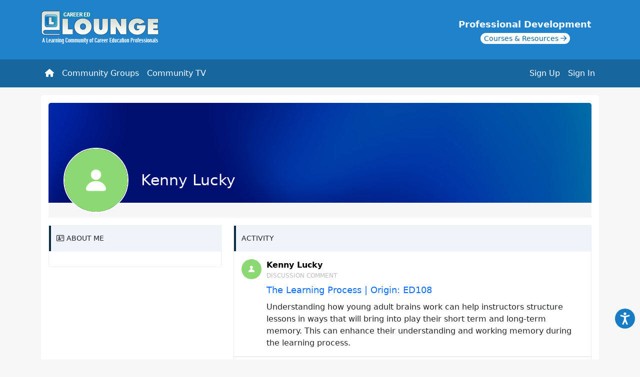

--- FILE ---
content_type: text/html; charset=UTF-8
request_url: https://www.careeredlounge.com/pg/profile/klucky
body_size: 7644
content:

<!doctype html>
<html lang="en">
<head>
	
    <script async src="https://www.googletagmanager.com/gtag/js?id=G-L7ZHD5MTX1"></script>
    <script>
      window.dataLayer = window.dataLayer || [];
      function gtag(){dataLayer.push(arguments);}
      gtag('js', new Date());

      gtag('config', 'G-L7ZHD5MTX1');
    </script>
  	<meta http-equiv="Content-Type" content="text/html; charset=UTF-8" />
	<meta name="viewport" content="width=device-width, initial-scale=1">
  <title>Kenny Lucky</title><meta name="description" content="The Career Ed Lounge is the only social learning space exclusively dedicated to the career education community. Join your peers now!">

	<meta property='og:image' content='https://www.careeredlounge.com/images/lounge-icon.jpg' />	
	
  <link rel="image_src" href="https://www.careeredlounge.com/images/icon-loungex90.gif" />
	<link href="https://cdn.jsdelivr.net/npm/bootstrap@5.2.0-beta1/dist/css/bootstrap.min.css" rel="stylesheet" integrity="sha384-0evHe/X+R7YkIZDRvuzKMRqM+OrBnVFBL6DOitfPri4tjfHxaWutUpFmBp4vmVor" crossorigin="anonymous">

	<link href="https://fonts.googleapis.com/icon?family=Material+Icons" rel="stylesheet">
	<link href="https://fonts.googleapis.com/icon?family=Material+Icons+Outlined" rel="stylesheet">
	<link rel="stylesheet" href="https://fonts.googleapis.com/css2?family=Material+Symbols+Outlined:opsz,wght,FILL,GRAD@48,700,0,0" />
	<!-- <script src="https://cdn.tiny.cloud/1/amtdzxv852rxirwnunfdr8mqkrq1ma5aijf5k55qfjuqonjc/tinymce/5/tinymce.min.js" referrerpolicy="origin"></script> -->
	<!-- <script src="https://cdn.tiny.cloud/1/s8igq32l5lubqa43ct7xao8qo9zhsi4qkvzrt9qcnalcydma/tinymce/5/tinymce.min.js" referrerpolicy="origin"></script> -->
	<!-- <script src="https://cdn.tiny.cloud/1/no-api-key/tinymce/7/tinymce.min.js" referrerpolicy="origin"></script> -->
	<script src="/js/tinymce/tinymce.min.js" referrerpolicy="origin"></script>

	<script src="https://cdn.jsdelivr.net/npm/@popperjs/core@2.9.2/dist/umd/popper.min.js" integrity="sha384-IQsoLXl5PILFhosVNubq5LC7Qb9DXgDA9i+tQ8Zj3iwWAwPtgFTxbJ8NT4GN1R8p" crossorigin="anonymous"></script>
	<!-- JavaScript Bundle with Popper -->
	<script src="https://cdn.jsdelivr.net/npm/bootstrap@5.2.0-beta1/dist/js/bootstrap.bundle.min.js" integrity="sha384-pprn3073KE6tl6bjs2QrFaJGz5/SUsLqktiwsUTF55Jfv3qYSDhgCecCxMW52nD2" crossorigin="anonymous"></script>

	<script src="https://ajax.googleapis.com/ajax/libs/jquery/3.6.0/jquery.min.js"></script>
	<link href='https://media.maxknowledge.com/sites/lounge/css/main.css?v=2.2' rel="stylesheet">
	
	<script></script>
	
	<link rel="meta" type="application/rdf+xml" title="FOAF" href="http://www.careeredlounge.com/pg/profile/klucky?view=foaf" />	
			<link rel="alternate" type="application/rss+xml" title="RSS" href="http://www.careeredlounge.com/pg/profile/klucky?view=rss" />
			<link rel="alternate" type="application/odd+xml" title="OpenDD" href="http://www.careeredlounge.com/pg/profile/klucky?view=opendd" /><link rel='canonical' href='https://www.careeredlounge.com/pg/profile/klucky' />	
		

</head>
		<body class="">

<header>
	<div class='container '>
		<div class="row">
			<div class="col-lg-12">
				<a href="/" class='careered-lounge-logo'><img src="https://www.careeredlounge.com//images/logo-ccl2.png" alt='Lounge Logo' height=""/></a>
				<div class="training-center position-relative">
					<a href="/trainingcenter" target="_blank">
						<div class='training-center_title'>Professional Development</div>
						<div class='training-center_sub'>
							<span>Courses & Resources <i class='fa-regular fa-arrow-right'></i></span>
						</div>
					</a>
				</div>
			</div>
		</div>
	</div>
	
	<nav class="navbar navbar-expand-lg navbar-dark">
		<div class="container" style='position:relative;'>
			<div class='d-lg-none current-page'>Kenny Lucky</div>
			<button 
				class="navbar-toggler ms-auto" 
				type="button" 
				data-bs-toggle="collapse" 
				data-bs-target="#navbarSupportedContent" 
				aria-controls="navbarSupportedContent" 
				aria-expanded="false" 
				aria-label="Toggle navigation">
				<span class="navbar-toggler-icon"></span>
			</button>
			<div class="collapse navbar-collapse" id="navbarSupportedContent">
				
				<ul class="navbar-nav me-auto">
					<li class="nav-item"><a class="nav-link" href='/'><i class='fa fa-home'></i> <span class='d-sm-none'>Home</span></a></li>
					<li class="nav-item"><a class="nav-link " href='/pg/groups/world'><i class="fa-solid fa-people-group d-lg-none"></i> Community Groups</a></li>
					<li class="nav-item"><a class="nav-link " href='/pg/community_tv'><i class="fa-regular fa-tv-retro d-lg-none"></i> Community TV</a></li>
				</ul>
				
				<div class='class="d-flex"'>
				


			<ul class='navbar-nav ms-auto flex-nowrap'>
				<li class='nav-item'>
					<a class='nav-link' href='/register'>Sign Up</a>
				</li>
				<li class='nav-item'>
					<a class='nav-link' href='#' data-bs-toggle='modal' data-bs-target='#login-form'>Sign In</a>
				</li>
				
			</ul>
						
			
			
				</div>
		
	</nav>

		<div class='collapse  searchform' id='collapseExample' class=''>
			<div class="container">
				<div class="row">
					<div class="col-lg-12">
					<div class='card card-body'>
						<form id='searchform' action='https://www.careeredlounge.com/pg/search/' method='get'>
							<div class='input-group' style='margin-top:4px;'>
								<input type='text' class='form-control'  name='q' placeholder='Search the Career Ed Lounge' aria-label='Search' aria-describedby='search button'>
								<button class='btn btn-success' type='submit'><i class='fa fa-search'></i></button>
							</div>
						</form>
					</div>
					</div>
				</div>
			</div>
					
				</div>
			</div>
</header>


		<form    action="https://www.careeredlounge.com/action/login" method="post" >
<input type="hidden"  name="__elgg_token"  value="2a5b84de61158e7b1759188b22e361de" /><input type="hidden"  name="__elgg_ts"  value="1768734045" /></form>
	<div class="container">
  <!-- <div class="rows"> -->
    <!-- <div class="col-lg-12"> -->
      <!-- <div class="row"> -->
        
		<div class=' mt-3 profile-content'>
			<div class='col-lg-12'>
				<div>
					<header class='text-center'><div class='profile-image-container'><div class='profile-image'><img src='https://www.careeredlounge.com/mod/profile/graphics/defaultlarge.gif' border='0'   alt='Kenny Lucky' title='Kenny Lucky' /></div></div>
							<div class='profile-name'>
								<h1>Kenny Lucky</h1></div>
	
					</header>
					<div class='profile-action-bar'>
								


					</div>
					<div class='profile-info'> 
						
					</div>
				</div>
			</div>
			
			<div class='row'><div class='col-lg-4'><div class='profile-section-content'><p class='profile_section_title'><i class='fa-regular fa-address-card'></i> About me</p><div class='profile_section_items'><p><!-- seo --><!-- seo --></p>
</div></div></div>
				<div class='col-lg-8'>
					<div class='profile-section-content river'>
						<p class='profile_section_title'>Activity</p>
						<div class='profile_section_items river'>
				<div class="river_item" data="2025-08-19">
		<div class="river_object">
			<div class="river_groupforumtopic">
				<div class="river_create">
					<div class="river_object_groupforumtopic_create">
					<!-- <p> -->
						<div class='group_river '>
	<div class='usersignature'><div class="usericon">
		<div class="sub_menu">
					
			
		</div>	
				 <a href="https://www.careeredlounge.com/pg/profile/klucky" class="icon" ><img src='https://www.careeredlounge.com/mod/profile/graphics/defaultsmall.gif' border='0'   alt='Kenny Lucky' title='Kenny Lucky' /></a>
</div>


		<div class='userinfo'>
			<span class='username'>
				<a href='/pg/profile/klucky'>Kenny Lucky</a> 
			</span>
		</div>
	</div>
	
			
			<div class='annote discussions'>
			Discussion Comment <div class='river-title'><a href='/topic/comment/100178/3731429/690341' style=''>The Learning Process | Origin: ED108</a></div>
			</div>
		</div>
	<div class="river_content_display"><p>Understanding how young adult brains work can help instructors structure lessons in ways that will bring into play their short term and long-term memory. This can enhance their understanding and working memory during the learning process.</p></div>					<!-- </p> -->
					</div>
				</div>
			</div>
		</div>
	</div>

		<div class="river_item" data="2023-09-27">
		<div class="river_object">
			<div class="river_groupforumtopic">
				<div class="river_create">
					<div class="river_object_groupforumtopic_create">
					<!-- <p> -->
						<div class='group_river '>
	<div class='usersignature'><div class="usericon">
		<div class="sub_menu">
					
			
		</div>	
				 <a href="https://www.careeredlounge.com/pg/profile/klucky" class="icon" ><img src='https://www.careeredlounge.com/mod/profile/graphics/defaultsmall.gif' border='0'   alt='Kenny Lucky' title='Kenny Lucky' /></a>
</div>


		<div class='userinfo'>
			<span class='username'>
				<a href='/pg/profile/klucky'>Kenny Lucky</a> 
			</span>
		</div>
	</div>
	
			
			<div class='annote discussions'>
			Discussion Comment <div class='river-title'><a href='/topic/comment/100208/4162982/662635' style=''>Coaching Skills | Origin: ML118</a></div>
			</div>
		</div>
	<div class="river_content_display"><p>The points of learning were vast but focused on helping employees develop their performance through coaching.&#160;</p></div>					<!-- </p> -->
					</div>
				</div>
			</div>
		</div>
	</div>

		<div class="river_item" data="2023-04-11">
		<div class="river_object">
			<div class="river_groupforumtopic">
				<div class="river_create">
					<div class="river_object_groupforumtopic_create">
					<!-- <p> -->
						<div class='group_river '>
	<div class='usersignature'><div class="usericon">
		<div class="sub_menu">
					
			
		</div>	
				 <a href="https://www.careeredlounge.com/pg/profile/klucky" class="icon" ><img src='https://www.careeredlounge.com/mod/profile/graphics/defaultsmall.gif' border='0'   alt='Kenny Lucky' title='Kenny Lucky' /></a>
</div>


		<div class='userinfo'>
			<span class='username'>
				<a href='/pg/profile/klucky'>Kenny Lucky</a> 
			</span>
		</div>
	</div>
	
			
			<div class='annote discussions'>
			Discussion Comment <div class='river-title'><a href='/topic/comment/100207/4313980/657724' style=''>Team Management | Origin: ML113</a></div>
			</div>
		</div>
	<div class="river_content_display"><p>Keeping a team focused on an agenda and motivated is key to success.&#160;</p></div>					<!-- </p> -->
					</div>
				</div>
			</div>
		</div>
	</div>

		<div class="river_item" data="2022-09-28">
		<div class="river_object">
			<div class="river_groupforumtopic">
				<div class="river_create">
					<div class="river_object_groupforumtopic_create">
					<!-- <p> -->
						<div class='group_river '>
	<div class='usersignature'><div class="usericon">
		<div class="sub_menu">
					
			
		</div>	
				 <a href="https://www.careeredlounge.com/pg/profile/klucky" class="icon" ><img src='https://www.careeredlounge.com/mod/profile/graphics/defaultsmall.gif' border='0'   alt='Kenny Lucky' title='Kenny Lucky' /></a>
</div>


		<div class='userinfo'>
			<span class='username'>
				<a href='/pg/profile/klucky'>Kenny Lucky</a> 
			</span>
		</div>
	</div>
	
			
			<div class='annote discussions'>
			Discussion Comment <div class='river-title'><a href='/topic/comment/100184/3737737/652712' style=''>Service Learning Outcomes | Origin: ED121</a></div>
			</div>
		</div>
	<div class="river_content_display"><p>The Service Learning program gives the students real condition experience. this helps prepare them to function in the given field of employment post graduation. It also helps them develop confidence in their skills and abilities. Being able to actively use the skills learned in the classroom in real life settings helps them see the value of their training and acquired knowledge.</p></div>					<!-- </p> -->
					</div>
				</div>
			</div>
		</div>
	</div>

		<div class="river_item" data="2022-09-28">
		<div class="river_object">
			<div class="river_groupforumtopic">
				<div class="river_create">
					<div class="river_object_groupforumtopic_create">
					<!-- <p> -->
						<div class='group_river '>
	<div class='usersignature'><div class="usericon">
		<div class="sub_menu">
					
			
		</div>	
				 <a href="https://www.careeredlounge.com/pg/profile/klucky" class="icon" ><img src='https://www.careeredlounge.com/mod/profile/graphics/defaultsmall.gif' border='0'   alt='Kenny Lucky' title='Kenny Lucky' /></a>
</div>


		<div class='userinfo'>
			<span class='username'>
				<a href='/pg/profile/klucky'>Kenny Lucky</a> 
			</span>
		</div>
	</div>
	
			
			<div class='annote discussions'>
			Discussion Comment <div class='river-title'><a href='/topic/comment/100184/3737736/652711' style=''>Evaluating Student Progress | Origin: ED121</a></div>
			</div>
		</div>
	<div class="river_content_display"><p>Evaluating the students learning from the project is somewhat subjective. Identifying the students initiative and commitment to the project is one factor. The students own assessment of what they've gained from participating is another consideration.&#160;</p></div>					<!-- </p> -->
					</div>
				</div>
			</div>
		</div>
	</div>

		<div class="river_item" data="2022-09-28">
		<div class="river_object">
			<div class="river_groupforumtopic">
				<div class="river_create">
					<div class="river_object_groupforumtopic_create">
					<!-- <p> -->
						<div class='group_river '>
	<div class='usersignature'><div class="usericon">
		<div class="sub_menu">
					
			
		</div>	
				 <a href="https://www.careeredlounge.com/pg/profile/klucky" class="icon" ><img src='https://www.careeredlounge.com/mod/profile/graphics/defaultsmall.gif' border='0'   alt='Kenny Lucky' title='Kenny Lucky' /></a>
</div>


		<div class='userinfo'>
			<span class='username'>
				<a href='/pg/profile/klucky'>Kenny Lucky</a> 
			</span>
		</div>
	</div>
	
			
			<div class='annote discussions'>
			Discussion Comment <div class='river-title'><a href='/topic/comment/100184/3737735/652710' style=''>Understanding Service Learning | Origin: ED121</a></div>
			</div>
		</div>
	<div class="river_content_display"><p>The idea of establishing a service learning program as a part of the training curriculum is intriguing. Being able to give the students a real life hands on experience would work wonders for retention and student growth. The closer to real life application the experience is, the better it prepares the student to be an active contributor to the community after training.&#160;</p>
<p>The union between the community and the training center is enhanced as well as the students sense of ownership and connection to the community.</p></div>					<!-- </p> -->
					</div>
				</div>
			</div>
		</div>
	</div>

		<div class="river_item" data="2022-09-28">
		<div class="river_object">
			<div class="river_groupforumtopic">
				<div class="river_create">
					<div class="river_object_groupforumtopic_create">
					<!-- <p> -->
						<div class='group_river '>
	<div class='usersignature'><div class="usericon">
		<div class="sub_menu">
					
			
		</div>	
				 <a href="https://www.careeredlounge.com/pg/profile/klucky" class="icon" ><img src='https://www.careeredlounge.com/mod/profile/graphics/defaultsmall.gif' border='0'   alt='Kenny Lucky' title='Kenny Lucky' /></a>
</div>


		<div class='userinfo'>
			<span class='username'>
				<a href='/pg/profile/klucky'>Kenny Lucky</a> 
			</span>
		</div>
	</div>
	
			
			<div class='annote discussions'>
			Discussion Comment <div class='river-title'><a href='/topic/comment/100184/3737734/652708' style=''>Introduction to Service Learning | Origin: ED121</a></div>
			</div>
		</div>
	<div class="river_content_display"><p>Service learning gets the students involved in the community in a real world environment. it also helps the student to feel like an active contributor to their community, developing a connection or relationship to the community. Additionally the student is learning to work as a contributor and sustainer of that community experiencing personal growth and learning.</p></div>					<!-- </p> -->
					</div>
				</div>
			</div>
		</div>
	</div>

		<div class="river_item" data="2022-03-22">
		<div class="river_object">
			<div class="river_groupforumtopic">
				<div class="river_create">
					<div class="river_object_groupforumtopic_create">
					<!-- <p> -->
						<div class='group_river '>
	<div class='usersignature'><div class="usericon">
		<div class="sub_menu">
					
			
		</div>	
				 <a href="https://www.careeredlounge.com/pg/profile/klucky" class="icon" ><img src='https://www.careeredlounge.com/mod/profile/graphics/defaultsmall.gif' border='0'   alt='Kenny Lucky' title='Kenny Lucky' /></a>
</div>


		<div class='userinfo'>
			<span class='username'>
				<a href='/pg/profile/klucky'>Kenny Lucky</a> 
			</span>
		</div>
	</div>
	
			
			<div class='annote discussions'>
			Discussion Comment <div class='river-title'><a href='/topic/comment/100179/5263083/645882' style=''>Two Main Issues: Security & Autonomy | Origin: ED112</a></div>
			</div>
		</div>
	<div class="river_content_display"><p>allowing students to choose which assignment or suggest which assignment helps them learn the most can influence their motivation.</p></div>					<!-- </p> -->
					</div>
				</div>
			</div>
		</div>
	</div>

		<div class="river_item" data="2022-03-18">
		<div class="river_object">
			<div class="river_groupforumtopic">
				<div class="river_create">
					<div class="river_object_groupforumtopic_create">
					<!-- <p> -->
						<div class='group_river '>
	<div class='usersignature'><div class="usericon">
		<div class="sub_menu">
					
			
		</div>	
				 <a href="https://www.careeredlounge.com/pg/profile/klucky" class="icon" ><img src='https://www.careeredlounge.com/mod/profile/graphics/defaultsmall.gif' border='0'   alt='Kenny Lucky' title='Kenny Lucky' /></a>
</div>


		<div class='userinfo'>
			<span class='username'>
				<a href='/pg/profile/klucky'>Kenny Lucky</a> 
			</span>
		</div>
	</div>
	
			
			<div class='annote discussions'>
			Discussion Comment <div class='river-title'><a href='/topic/comment/100179/3815663/645763' style=''>Advising Students | Origin: ED209</a></div>
			</div>
		</div>
	<div class="river_content_display"><p>Developing long term goals with a student requires an understanding of their life situation and desires.&nbsp;</p>
<p>&nbsp;</p></div>					<!-- </p> -->
					</div>
				</div>
			</div>
		</div>
	</div>

		<div class="river_item" data="2022-03-18">
		<div class="river_object">
			<div class="river_groupforumtopic">
				<div class="river_create">
					<div class="river_object_groupforumtopic_create">
					<!-- <p> -->
						<div class='group_river '>
	<div class='usersignature'><div class="usericon">
		<div class="sub_menu">
					
			
		</div>	
				 <a href="https://www.careeredlounge.com/pg/profile/klucky" class="icon" ><img src='https://www.careeredlounge.com/mod/profile/graphics/defaultsmall.gif' border='0'   alt='Kenny Lucky' title='Kenny Lucky' /></a>
</div>


		<div class='userinfo'>
			<span class='username'>
				<a href='/pg/profile/klucky'>Kenny Lucky</a> 
			</span>
		</div>
	</div>
	
			
			<div class='annote discussions'>
			Discussion Comment <div class='river-title'><a href='/topic/comment/100179/3815662/645761' style=''>Effective Communication | Origin: ED209</a></div>
			</div>
		</div>
	<div class="river_content_display"><p>Listening to a person must be an active and engaged event. demonstrating that you are understanding their point by verbal or non verbal responses will make the speaker feel heard and understood.</p>
<p>&nbsp;</p></div>					<!-- </p> -->
					</div>
				</div>
			</div>
		</div>
	</div>

	
				<nav aria-label='Page navigation'>
					<ul class='pagination justify-content-center'>
						<li class='page-item'><a class='page-link' href='/pg/profile/klucky?offset=10'>Previous</a></li>
					</ul>
				</nav>
			
						</div>
						<div class='page-load-status'>
							<p class='infinite-scroll-request'> 
								<i class='fa-solid fa-circle-small fa-bounce' style='--fa-animation-delay:.2s;'></i> 
								<i class='fa-solid fa-circle-small fa-bounce' style='--fa-animation-delay:.4s;' ></i> 
								<i class='fa-solid fa-circle-small fa-bounce' style='--fa-animation-delay:.6s;'></i>
							</p>
							<p class='infinite-scroll-last'>End of Content</p>
							<p class='infinite-scroll-error'>End of Content</p>
						</div>
					</div>
				</div>
			</div>

			
		</div><script>
	
</script>
</div><!-- /#profile_info -->
    
      <!-- </div> -->
    <!-- </div> -->
  <!-- </div> -->
</div>




</div>
</div>


	<footer class='footer'>
		<div class="container">
			<div class="row">
				<div class='col-lg-12'>
					<div class="text-center">
						<div class='float-start'>
							<a href="https://www.maxknowledge.com" target="_blank">Powered By MaxKnowledge</a>
						</div>
						<div class='float-end'>
						<a href="mailto:support@maxknowledge.com" title="Contact" target="_blank">Contact</a> | <a href="http://www.maxknowledge.com/policies/terms.php" title="Terms of Service" target="_blank">Terms of Service</a>
						</div>
					</div>
				</div>	
			</div>
		</div>
	</footer>

	<!-- Modal -->
<div class="modal fade" id="pgModal" tabindex="-1" aria-labelledby="pgModalLabel" aria-hidden="true">
  <div class="modal-dialog modal-dialog-centered ">
    <div class="modal-content">
      <div class="modal-header">
        <h5 class="modal-title" id="exampleModalLabel">Performance Groups</h5>
        <button type="button" class="btn-close" data-bs-dismiss="modal" aria-label="Close"></button>
      </div>
      <div class="modal-body">
        <p>
					Career Ed Lounge is embedded in over eighty professional development portals serving the career and technical education community. Performance Groups in the Lounge are integrated with related learning opportunities offered on these portals. With a few exceptions, Performance Groups are also publicly available to any member of the Lounge to maximize peer-to-peer learning and performance outcomes.
				</p>
      </div>
    </div>
  </div>
</div>

	<div class="modal fade" id="login-form" tabindex="-1" data-bs-backdrop="static" data-bs-keyboard="false" tabindex="-1" aria-labelledby="loginModalLabel" aria-hidden="true">
		<div class="modal-dialog modal-dialog-centered modal-md">
			<div class="modal-content">
				<div class="modal-header">
					<h5 class="modal-title" id="exampleModalLabel">Sign In</h5>
					<button type="button" class="btn-close" data-bs-dismiss="modal" aria-label="Close"></button>
				</div>
				<div class="modal-body">
					<form name='sbform' action='/action/login' method='post'>
						<div class="form-floating mb-3">
							<input type='text' name='username' class='form-control form-control-lg' id='username' placeholder='Username/Email'>
							<label for='username' class="form-label" sr-only>Username/Email</label>
						</div>
						<div class="form-floating mb-4">
							<input type='password' name='password' class='form-control' placeholder='Password' id='password'>
							<label for='password' class="form-label">Password</label>
						</div>

						<div class='d-grid mb-3'>
							<button class='btn btn-primary btn-lg' href='javascript:void(0);' type='submit'>Sign in</button>
						</div>
					</form>
					<form name='password-reset' action='https://forgotpassword.maxknowledge.com/' method='POST'>
						<input type='hidden' name='return' value='careeredlounge.com'>
						<input type='hidden' name='portal' value='lounge'>
						<div class='row text-center'>
							<div class="col"><a href="/register" class='btn btn-outline-success' style='display:block;'>Sign Up </a></div>
							<div class="col"><input type='submit' value='Forgot Password' name='Forgot Password?' class='btn btn-forgot'></div>
						</div>
					</form>
				</div>
			</div>
		</div>
	</div>

	<!-- Accessibility Code for "www.careeredlounge.com" -->
	<script>
		window.interdeal = {
				"sitekey": "112c901557b202b750010de5e5dc1016",
				"Position": "right",
				"domains": {
						"js": "https://cdn.equalweb.com/",
						"acc": "https://access.equalweb.com/"
				},
				"Menulang": "EN",
				"btnStyle": {
						"vPosition": [
								"97%",
								"20%"
						],
						"scale": [
								"0.5",
								"0.5"
						],
						"color": {
								"main": "#187bc3",
								"second": "#ffffff"
						},
						"icon": {
								"outline": false,
								"type": 11,
								"shape": "circle"
						}
				}
		};
		(function(doc, head, body){
				var coreCall             = doc.createElement('script');
				coreCall.src             = interdeal.domains.js + 'core/5.0.9/accessibility.js';
				coreCall.defer           = true;
				coreCall.integrity       = 'sha512-dxjHZQgpVIG70EQus4+1KR3oj2KGyrtwR/nr4lY+tcMjrQ1Yb9V1SCKNVLGhD3CcPMgANKAqOk4ldI8WWNnQTw==';
				coreCall.crossOrigin     = 'anonymous';
				coreCall.setAttribute('data-cfasync', true );
				body? body.appendChild(coreCall) : head.appendChild(coreCall);
		})(document, document.head, document.body);
	</script>

	<script src='https://media.maxknowledge.com/sites/lounge/js/infinite-scroll.pkgd.min.js '></script>
	<script>
		
		$('.scroller-content_container').scroll(function(){
			$('[data-toggle=\"popover\"]').popover('hide');
		});

		$('.onboarding').on("click", function(){
			$.ajax({
      type: "POST",
      url: "onboarding.php",
      data: $(this).serialize(),
      success: function(data){
				// console.log(data);
			}
			});
   		return false;
		});

	</script>
	
	<script>
		$(document).ready(function(){
			$('textarea.input-textarea').addClass('form-control').css({height:"120px",backgroundColor:"#EDEDEDED"});
		})
		tinymce.init({
			selector: 'textarea.input-textarea',
			entity_encoding: 'numeric',
			branding: false,
			plugins: 'lists, link, media, image',
			browser_spellcheck: true,
			width: '100%',
			height: 250,
			skin: 'Lounge',
			skin_url: '/mod/tinymce/tinymce/Lounge/skins/ui/Lounge',
			menubar: false,
			toolbar: 'bold italic underline | strikethrough | align | bullist numlist | link media image',
			default_link_target: '_blank',
			link_default_protocol: 'https',
			paste_as_text: true,
			footer: false,
			statusbar : false,
			document_base_url : 'https://www.careeredlounge.com/',
			relative_urls : false,
			
		});
		tinymce.init({
			selector: 'textarea.input-deny-textarea',
			entity_encoding: 'numeric',
			branding: false,
			browser_spellcheck: true,
			width: '100%',
			height: 250,
			skin: 'Lounge',
			skin_url: '/mod/tinymce/tinymce/Lounge/skins/ui/Lounge',
			menubar: false,
			toolbar: 'bold italic',
			default_link_target: '_blank',
			link_default_protocol: 'https',
			paste_as_text: true,
			footer: false,
			statusbar : false,
			document_base_url : 'https://www.careeredlounge.com/',
			relative_urls : false,
			
		});
		function toggleEditor(id) {
			if (!tinyMCE.get(id)){
				tinyMCE.execCommand('mceAddControl', false, id);
			}else{
				tinyMCE.execCommand('mceRemoveControl', false, id);
			}
		}
	</script>
	<script type='text/javascript'>
		var tooltipTriggerList = [].slice.call(document.querySelectorAll('[data-bs-toggle="tooltip"]'))
		var tooltipList = tooltipTriggerList.map(function (tooltipTriggerEl) {
			return new bootstrap.Tooltip(tooltipTriggerEl)
		})
		$('#send_to').on("change", function(){
			$('#send_to_collection option[value=""]').attr("selected",true);
			$('#send_to option[selected]').removeAttr("selected");
		});
		$('#send_to_collection').on("change", function(){
			$('#send_to option[value=""]').attr("selected",true);
			$('#send_to_collection option[selected]').removeAttr("selected");
		});

		$('.admin-tab .scroller-content_container').infiniteScroll({
  		// options
			path: function() {
				let pageNumber = ( this.loadCount + 1 ) * 10;
				return `/?offset=${pageNumber}`;
			},
			scrollThreshold: 50,
			elementScroll: true,
  		append: '.admin-tab .scroller-content_container .river_item',
  		history: false,
			status: '.admin-tab .scroller-content .page-load-status',
			checkLastPage: false,
			hideNav: '.admin-tab .scroller-content .pagination',
			debug: false,
		});

		$('.all-tab .scroller-content_container').infiniteScroll({
  		// options
			path: function() {
				let pageNumber = ( this.loadCount + 1 ) * 10;
				return `/?offset=${pageNumber}`;
			},
			scrollThreshold: 50,
			elementScroll: true,
  		append: '.all-tab .scroller-content_container .river_item',
  		history: false,
			status: '.all-tab .scroller-content .page-load-status',
			checkLastPage: false,
			hideNav: '.all-tab .scroller-content .pagination',
			debug: false,
		});
		
		$('.mine-tab .scroller-content_container').infiniteScroll({
  		// options
			path: function() {
				let pageNumber = ( this.loadCount + 1 ) * 10;
				return `/?offset=${pageNumber}`;
			},
			scrollThreshold: 50,
			elementScroll: true,
  		history: false,
			checkLastPage: false,
			debug: false,
  		append: '.mine-tab .scroller-content_container .river_item',
			status: '.mine-tab .scroller-content .page-load-status',

		});
		$('.following-tab .scroller-content_container').infiniteScroll({
  		// options
			path: function() {
				let pageNumber = ( this.loadCount + 1 ) * 10;
				return `/?offset=${pageNumber}`;
			},
			scrollThreshold: 50,
			elementScroll: true,
  		history: false,
			checkLastPage: false,
			debug: false,
  		append: '.following-tab .scroller-content_container .river_item',
			status: '.following-tab .scroller-content .page-load-status',

		});
		$('.tv-tab .scroller-content_container').infiniteScroll({
  		// options
			path: function() {
				let pageNumber = ( this.loadCount + 2 ) * 1;
				return `/?offset=${pageNumber}`;
			},
			scrollThreshold: 50,
			elementScroll: true,
  		history: false,
			checkLastPage: false,
			debug: false,
  		append: '.tv-tab .scroller-content_container .river_item',
			status: '.tv-tab .scroller-content .page-load-status',

		});

		$('.groups-tab .scroller-content_container').infiniteScroll({
  		// options
			path: function() {
				let pageNumber = ( this.loadCount + 1 ) * 10;
				return `/?offset=${pageNumber}`;
			},
			scrollThreshold: 50,
			elementScroll: true,
  		history: false,
			checkLastPage: false,
			debug: false,
  		append: '.groups-tab .scroller-content_container .river_item',
			status: '.groups-tab .scroller-content .page-load-status',
		});

		$('.river_content .scroller-content .scroller-content_container').infiniteScroll({
  		// options
			path: function() { 
				let pageNumber = ( this.loadCount + 1 ) * 10;
				return `?offset=${pageNumber}`;
			},
			scrollThreshold: 50,
			elementScroll: true,
  		history: false,
			checkLastPage: false,
  		append: '.river_content .scroller-content_container .river_item',
			status: '.river_content .scroller-content .page-load-status',
			debug: false,
		});
		

		$('.profile_section_items.river').infiniteScroll({
  		// options
			path: function() {
				let pageNumber = ( this.loadCount + 1 ) * 10;
				return `?offset=${pageNumber}`;
			},
			scrollThreshold: 50,
			elementScroll: true,
  		history: false,
			checkLastPage: false,
			debug: false,
  		append: '.river_item',
			status: '.page-load-status',
			hideNav: '.profile_section_items nav',

		});

		$('.search_btn').on("click", function(e){
			$(".search_site").addClass("show");
		});

		var tabClick = $('.dashboard-activity .nav-tabs .nav-link');

		$(tabClick).click(function(){
			let tab = $(this).attr('id');
			document.cookie = "tab=" + tab;
		});

		function getCookie(name) {
			const value = `; ${document.cookie}`;
			const parts = value.split(`; ${name}=`);
			if (parts.length === 2) return parts.pop().split(';').shift();
		}

		let saved_tab = getCookie('tab');

		if(saved_tab != undefined){
			var triggerTab = document.querySelector("#" + saved_tab + "")
		}else{
			var triggerTab = document.querySelector("nav-all-tab")
		}
		
		if($(".nav-tabs").length){
			var tab = new bootstrap.Tab(triggerTab)
			tab.show()
		}

	</script>

	<script>
		(function(i,s,o,g,r,a,m){i['GoogleAnalyticsObject']=r;i[r]=i[r]||function(){
		(i[r].q=i[r].q||[]).push(arguments)},i[r].l=1*new Date();a=s.createElement(o),
		m=s.getElementsByTagName(o)[0];a.async=1;a.src=g;m.parentNode.insertBefore(a,m)
		})(window,document,'script','https://www.google-analytics.com/analytics.js','ga');

		ga('create', 'UA-1570459-4', 'auto');
		ga('send', 'pageview');
	</script>
	<script src="https://kit.fontawesome.com/00006f0713.js" crossorigin="anonymous"></script>
	</body>
</html>


--- FILE ---
content_type: text/css
request_url: https://media.maxknowledge.com/sites/lounge/css/main.css?v=2.2
body_size: 10866
content:
html {
  position: relative;
  min-height: 100%; }

body {
  margin-bottom: 111px;
  background-color: #f7f7f7; }

.search_site {
  position: absolute;
  margin-bottom: 0;
  right: 15px;
  padding: 10px;
  border: 0;
  padding-right: 50px;
  background: white;
  border-radius: 0; }
  .search_site .input-group-text {
    background: none;
    border: none; }
  .search_site .form-control {
    border: none;
    background: none; }
    .search_site .form-control:focus {
      box-shadow: none; }

.btn.btn-comment {
  border-color: #4CAF50; }
  .btn.btn-comment:hover {
    background-color: #4CAF50; }

.searchform {
  background-color: #1a3950; }
  .searchform .card {
    background: none;
    border: none; }
  .searchform #searchform .input-group input.form-control {
    border-radius: 50px;
    background-color: #2f5674;
    border: 1px solid #386486;
    color: white; }
    .searchform #searchform .input-group input.form-control::placeholder {
      color: #8eb3d0; }
  .searchform #searchform .input-group .btn-success {
    background-color: #4caf50;
    border: 1px solid #4caf50;
    background: none;
    border: none;
    color: #8eb3d0; }

.add_topic_button {
  text-decoration: none; }

.pagination {
  background-color: white;
  padding: 10px; }

.ctelearn-sidebar {
  margin-top: 15px;
  text-align: center;
  padding: 30px;
  background-color: white;
  border-radius: 5px;
  border: 1px solid #ededed; }
  .ctelearn-sidebar a {
    display: block; }

.notifications-menu {
  background-color: white;
  border-radius: 5px;
  padding: 15px;
  padding-bottom: 30px;
  border: 1px solid #ededed;
  box-shadow: 0px 0px 5px rgba(0, 0, 0, 0.1); }
  .notifications-menu h2 {
    font-size: 28px;
    text-align: center; }

#pills-content {
  margin-top: 16px; }
  #pills-content .content-search {
    display: block;
    padding: 15px;
    margin-bottom: 5px;
    text-decoration: none;
    color: #333;
    background-color: white;
    transition: background-color, .2s;
    border-radius: 5px;
    border: 1px solid #CCC; }
    #pills-content .content-search:hover {
      background-color: #f2f4f5; }
    #pills-content .content-search .search-result {
      margin-bottom: 10px;
      display: block; }
      #pills-content .content-search .search-result .label {
        text-transform: uppercase;
        color: #9e9e9e;
        border-bottom: 1px solid #EDEDED;
        padding-bottom: 10px;
        margin-bottom: 15px;
        font-size: 14px; }
      #pills-content .content-search .search-result .timer {
        display: inline-block;
        font-size: 12px;
        margin-left: 10px;
        text-transform: uppercase;
        color: #a2a2a2; }
      #pills-content .content-search .search-result .item-content {
        display: inline-block; }
        #pills-content .content-search .search-result .item-content .title {
          display: inline-block;
          color: #1d85cf;
          font-size: 20px; }

#pills-users .user-search {
  display: block;
  padding: 15px;
  padding-bottom: 7px;
  margin-bottom: 5px;
  text-decoration: none;
  color: #333;
  background-color: white;
  transition: background-color, .2s;
  border-radius: 5px;
  border: 1px solid #CCC;
  position: relative; }
  #pills-users .user-search .user-search-tile {
    overflow: auto; }
    #pills-users .user-search .user-search-tile .searchchep {
      position: absolute;
      top: 50%;
      transform: translateY(-50%);
      right: 15px;
      padding: 3px 7px;
      border-radius: 3px;
      background-color: #0e6efc;
      color: white;
      font-size: 12px; }
    #pills-users .user-search .user-search-tile .icon {
      float: left;
      width: 30px;
      height: 30px;
      border-radius: 50px;
      overflow: hidden; }
      #pills-users .user-search .user-search-tile .icon img {
        height: 30px;
        vertical-align: top; }
    #pills-users .user-search .user-search-tile .user-search-name {
      width: 280px;
      display: inline-block;
      margin-left: 10px;
      white-space: nowrap;
      overflow: hidden;
      text-overflow: ellipsis;
      font-size: 18px; }
  #pills-users .user-search:hover {
    background-color: #f2f4f5; }
  #pills-users .user-search .timer {
    display: inline-block;
    font-size: 12px;
    text-transform: uppercase; }
  #pills-users .user-search .item-content {
    display: inline-block; }
    #pills-users .user-search .item-content .title {
      display: inline-block; }

#pills-groups .group-search,
#pills-ctv .group-search {
  display: block;
  padding: 15px;
  margin-bottom: 5px;
  text-decoration: none;
  color: #333;
  background-color: white;
  transition: background-color, .2s;
  border-radius: 5px;
  border: 1px solid #CCC; }
  #pills-groups .group-search:hover,
  #pills-ctv .group-search:hover {
    background-color: #f2f4f5; }
  #pills-groups .group-search .search-result,
  #pills-ctv .group-search .search-result {
    margin-bottom: 10px;
    display: block; }
    #pills-groups .group-search .search-result .label,
    #pills-ctv .group-search .search-result .label {
      text-transform: uppercase;
      color: #9e9e9e;
      border-bottom: 1px solid #EDEDED;
      padding-bottom: 10px;
      margin-bottom: 15px;
      font-size: 14px; }
  #pills-groups .group-search .title,
  #pills-ctv .group-search .title {
    font-size: 18px; }
  #pills-groups .group-search .timer,
  #pills-ctv .group-search .timer {
    display: inline-block;
    font-size: 12px;
    margin-left: 10px;
    text-transform: uppercase;
    color: #a2a2a2; }
  #pills-groups .group-search .item-group-image,
  #pills-ctv .group-search .item-group-image {
    padding: 15px; }
    #pills-groups .group-search .item-group-image img,
    #pills-ctv .group-search .item-group-image img {
      border-radius: 5px;
      overflow: hidden;
      height: 75px;
      width: 75px; }
  #pills-groups .group-search .item-content,
  #pills-ctv .group-search .item-content {
    display: inline-block; }
    #pills-groups .group-search .item-content .title,
    #pills-ctv .group-search .item-content .title {
      display: inline-block;
      color: #1d85cf;
      font-size: 20px; }

#pills-ctv .group-search .item-content {
  display: block;
  max-width: 400px; }
  #pills-ctv .group-search .item-content.video-comment {
    max-width: 100%; }
  #pills-ctv .group-search .item-content .title {
    color: #1d85cf;
    font-size: 20px; }

#pills-content .no-results,
#pills-users .no-results,
#pills-groups .no-results,
#pills-ctv .no-results {
  background-color: white;
  text-align: center;
  padding: 15px; }

.btn-post-submit {
  border-radius: 50px;
  padding: 15px 30px; }
  .btn-post-submit.personal {
    background-color: #03A9F4; }

.btn-post-comment {
  border-radius: 50px;
  padding: 15px 30px;
  background-color: #4CAF50;
  border-color: #4CAF50; }
  .btn-post-comment:disabled {
    background-color: #449d48; }
  .btn-post-comment:hover {
    border-color: #4CAF50;
    background-color: #449d48; }

.current-page {
  color: #cee8f4;
  width: 300px;
  white-space: nowrap;
  overflow: hidden;
  text-overflow: ellipsis;
  font-size: 18px; }

.messages_single_icon {
  border-radius: 50px;
  width: 40px;
  height: 40px;
  overflow: hidden; }

.label__comment {
  text-transform: uppercase;
  font-size: 14px;
  margin-bottom: 15px;
  color: #939393;
  font-weight: 600;
  display: none; }

.action-bar {
  margin-top: 15px;
  border-top: 1px solid #EDEDED;
  padding: 10px 0 0px 0; }

.following {
  background-color: white;
  margin-bottom: 15px; }

.messages_delete_button {
  border-radius: 50px;
  padding: 5px 25px; }

#messages .pagination {
  margin-bottom: 0; }

.messages_buttonbank {
  padding: 0 15px; }
  .messages_buttonbank .btn-warning {
    background-color: #ff8000; }
  .messages_buttonbank .btn-info {
    background-color: #00a2ff; }
  .messages_buttonbank .btn-post-submit {
    color: white; }

.message_notread .table,
.message_read .table {
  margin-bottom: 0;
  border: 0; }
  .message_notread .table img,
  .message_read .table img {
    height: 30px; }
  .message_notread .table tbody,
  .message_read .table tbody {
    border: 0; }
    .message_notread .table tbody tr,
    .message_read .table tbody tr {
      border: 0; }
      .message_notread .table tbody tr td,
      .message_read .table tbody tr td {
        border: 0; }
  .message_notread .table .msg_delete,
  .message_read .table .msg_delete {
    font-size: 12px;
    color: red; }
.message_notread.system_msg,
.message_read.system_msg {
  background-color: #e6f1f4;
  border-bottom-color: #d2e2e5;
  color: #636981; }
  .message_notread.system_msg .msgsender,
  .message_read.system_msg .msgsender {
    font-size: 16px; }

.message-bank {
  border-radius: 5px;
  overflow: auto; }

.message_read {
  background-color: #f5f6f6;
  border-bottom: 1px solid #dadede; }
  .message_read .msgsubject a {
    text-decoration: underline; }

.message_notread {
  border-bottom: 1px solid #dedede;
  background-color: white; }
  .message_notread .msgsender {
    font-weight: 700; }
  .message_notread .msgsubject a {
    font-weight: 700;
    color: #0a66c2; }

.group-action-box {
  border-radius: 7px;
  border: 1px solid #CCC;
  overflow: hidden; }
  .group-action-box .group-action-bar {
    padding: 16px;
    background-color: white;
    text-align: center; }
  .group-action-box .group-action-instruct {
    padding: 16px;
    background-color: #fff8e5;
    color: #9d802c; }
    .group-action-box .group-action-instruct p {
      margin-bottom: 0; }

.groups_membershiprequest_buttons .userinfo .username a {
  font-size: 14px; }

.follow-header .group_parent_title {
  position: relative; }
  .follow-header .group_parent_title .badge {
    background-color: #8BC34A !important;
    position: absolute;
    right: 15px;
    font-size: 14px;
    top: 50%;
    transform: translateY(-50%); }

.card.friend_profile {
  padding: 30px 15px 15px 15px;
  text-align: center;
  position: relative;
  margin-bottom: 25px; }
  .card.friend_profile .usericon {
    margin: 0 auto;
    width: 100px;
    height: 100px;
    overflow: hidden;
    border-radius: 200px;
    border: 6px solid #f7f7f7;
    background-color: black;
    text-align: center;
    position: relative; }
    .card.friend_profile .usericon img {
      height: 102px;
      position: absolute;
      top: 50%;
      left: 50%;
      transform: translate(-50%, -50%);
      box-shadow: 0 0 30px rgba(204, 204, 204, 0.8); }
    .card.friend_profile .usericon a {
      display: inline-block; }
    .card.friend_profile .usericon .sub_menu {
      position: absolute;
      right: 0;
      top: 0; }
      .card.friend_profile .usericon .sub_menu .dropdown button {
        background: none;
        bordeR: none;
        color: #9E9E9E; }
        .card.friend_profile .usericon .sub_menu .dropdown button:after {
          display: none; }
        .card.friend_profile .usericon .sub_menu .dropdown button:before {
          display: none; }
  .card.friend_profile p b a {
    margin-top: 15px;
    display: inline-block;
    font-size: 22px;
    font-weight: 300;
    color: #0a66c2;
    text-decoration: none; }

.card.member_profile {
  padding: 30px 15px 15px 15px;
  text-align: center;
  position: relative;
  margin-bottom: 25px;
  position: relative; }
  .card.member_profile .usericon img {
    width: 100px;
    height: 100px;
    border: 6px solid #2196F3; }
  .card.member_profile .usericon a {
    display: inline-block; }
    .card.member_profile .usericon a img {
      border-radius: 200px; }
  .card.member_profile .usericon .sub_menu {
    position: absolute;
    right: 0;
    top: 0; }
    .card.member_profile .usericon .sub_menu .dropdown button {
      background: none;
      bordeR: none;
      color: #9E9E9E; }
      .card.member_profile .usericon .sub_menu .dropdown button:after {
        display: none; }
      .card.member_profile .usericon .sub_menu .dropdown button:before {
        display: none; }
  .card.member_profile .userinfo {
    display: block;
    margin-bottom: 1rem; }
    .card.member_profile .userinfo .username .userchep.badge {
      position: absolute;
      top: 0;
      left: 20px;
      border-radius: 0 0 0.375rem 0.375rem; }
      .card.member_profile .userinfo .username .userchep.badge a {
        margin-top: 0; }
    .card.member_profile .userinfo .username a {
      margin-top: 15px;
      display: inline-block;
      font-size: 22px;
      font-weight: 300;
      color: #0a66c2;
      text-decoration: none; }
  .card.member_profile .member_remove {
    position: absolute;
    right: 15px;
    top: 15px;
    color: #F44336;
    display: inline-block;
    text-decoration: none; }

.longtext_editarea label {
  width: 100%; }

.group_parent_title {
  font-size: 22px;
  margin-top: 15px;
  margin-bottom: 15px;
  background-color: #1f82ca;
  padding: 10px 15px;
  border-radius: 5px;
  color: white;
  border-bottom: 4px solid #18669e; }

.alert.alert-light {
  border-radius: 7px;
  background-color: #f7f6f6;
  box-shadow: 0px 0px inset #d4d4d4;
  border: 1px solid #CCC;
  background-color: white; }
  .alert.alert-light.alert-instruct {
    background-color: #fff8e5;
    color: #9d802c; }

.alert-messaging {
  margin-top: 15px; }

.alert p {
  margin-bottom: 0; }

#login-form .modal-header {
  border-bottom: 0; }
  #login-form .modal-header h5 {
    font-size: 32px; }
#login-form .modal-body {
  padding-top: 0; }
  #login-form .modal-body .btn {
    border-radius: 50px; }
  #login-form .modal-body .btn-forgot {
    background: none;
    border: 0;
    color: #0a66c2;
    text-decoration: underline; }

.member-request {
  position: relative;
  background-color: white;
  padding: 15px;
  border-radius: 5px;
  margin-bottom: 15px;
  border: 1px solid #CCC; }
  .member-request .usersignature {
    display: inline-block; }
    .member-request .usersignature .userinfo {
      width: 250px;
      white-space: nowrap;
      overflow: hidden;
      text-overflow: ellipsis; }
      .member-request .usersignature .userinfo .username a {
        font-size: 16px; }
  .member-request .dropdown {
    position: absolute;
    top: 5px;
    right: 5px; }
  .member-request a.btn-accept {
    text-decoration: none;
    border-radius: 3px; }
  .member-request a.btn-deny {
    text-decoration: none;
    border-radius: 3px; }

.muted-button {
  color: #333;
  text-decoration: none; }

.form-body {
  margin-top: 15px;
  margin-bottom: 15px;
  background-color: white; }
  .form-body label {
    font-size: 14px;
    text-transform: uppercase;
    color: #333;
    margin-bottom: 5px; }
  .form-body .form-content {
    padding: 15px; }
  .form-body textarea {
    width: 100%; }

.activity-header {
  font-size: 16px;
  text-transform: uppercase; }

.profile-content {
  background-color: #fff;
  border-radius: 5px;
  padding: 15px; }
  .profile-content .group_parent_title {
    margin-top: 0; }
  .profile-content .profile-section-content {
    border: 1px solid #ededed;
    margin-bottom: 15px; }
    .profile-content .profile-section-content.river {
      margin-bottom: 0;
      margin-bottom: 45px; }
    .profile-content .profile-section-content .profile_section_items {
      padding: 15px; }
      .profile-content .profile-section-content .profile_section_items p iframe {
        margin-top: 15px;
        max-width: 100%;
        height: 210px;
        width: 100%; }
      .profile-content .profile-section-content .profile_section_items.river {
        padding: 0;
        max-height: 650px;
        overflow-y: auto; }
        .profile-content .profile-section-content .profile_section_items.river :last-child {
          border-bottom: none; }
      .profile-content .profile-section-content .profile_section_items .alert {
        margin-bottom: 0 !important; }
      .profile-content .profile-section-content .profile_section_items .river_item {
        border-bottom: 1px solid #dee2e6;
        padding-bottom: 15px; }
    .profile-content .profile-section-content .profile_section_title {
      padding: 15px;
      position: relative;
      font-size: 14px;
      padding-bottom: 15px;
      border-bottom: 1px solid #f5f5f5;
      margin-top: 0;
      text-transform: uppercase;
      background-color: #eff3fa; }
      .profile-content .profile-section-content .profile_section_title::after {
        position: absolute;
        left: 0;
        top: 0;
        width: 4px;
        height: 100%;
        content: "";
        background-color: #0a2c42; }
    .profile-content .profile-section-content p {
      margin-bottom: 0; }
  .profile-content .profile-action-bar {
    background-color: #f6f6f6;
    text-align: right;
    padding: 15px;
    margin-bottom: 15px; }
    .profile-content .profile-action-bar .dropdown {
      display: inline-block; }
      .profile-content .profile-action-bar .dropdown button {
        padding: 0px 10px; }
      .profile-content .profile-action-bar .dropdown .dropdown-toggle::after {
        vertical-align: middle; }
    .profile-content .profile-action-bar .profile-action-button {
      padding: 5px 15px;
      border-radius: 5px;
      background-color: #0e6efc;
      color: white;
      text-align: center;
      text-decoration: none; }
      .profile-content .profile-action-bar .profile-action-button.toggleon {
        background-color: #4caf50; }
      .profile-content .profile-action-bar .profile-action-button.toggleoff {
        background-color: #ff9800; }
      .profile-content .profile-action-bar .profile-action-button.admin {
        background-color: #9c27b0; }
      .profile-content .profile-action-bar .profile-action-button.warning {
        background-color: #dc3545; }
  .profile-content header {
    border-radius: 5px 5px 0 0;
    padding: 20px;
    position: initial;
    background-color: #0a66c2;
    background: url(/img/lounge/profile-header-bg1.jpg);
    height: 200px;
    position: relative;
    color: white; }
    .profile-content header .profile-name {
      position: absolute;
      left: 185px;
      bottom: 30px; }
      .profile-content header .profile-name .profile-location {
        color: #cdcdcd;
        text-align: left; }
        .profile-content header .profile-name .profile-location a {
          color: #cdcdcd;
          text-decoration: none; }
    .profile-content header h1 {
      color: white;
      font-weight: 200;
      font-size: 30px;
      text-align: left;
      line-height: 30px;
      display: block;
      margin-bottom: 0; }
    .profile-content header .badge {
      padding: 5px 25px; }
      .profile-content header .badge a {
        color: white;
        font-size: 14px;
        text-decoration: none; }
    .profile-content header .profile-edit-button {
      overflow: auto;
      margin-bottom: 15px; }
      .profile-content header .profile-edit-button .profile_info_edit_button {
        color: white;
        text-decoration: none;
        font-size: 16px; }
    .profile-content header .profile-info-items .profile-info-item {
      padding: 5px;
      text-align: left;
      background-color: rgba(0, 0, 0, 0.1);
      margin-bottom: 10px; }
      .profile-content header .profile-info-items .profile-info-item a {
        color: #03a9f4; }
    .profile-content header .profile-name .badge {
      font-size: 13px;
      margin-left: 15px;
      vertical-align: middle;
      display: inline-block;
      padding: 5px 10px; }
    .profile-content header .profile-image-container {
      display: inline-block;
      position: absolute;
      left: 30px;
      bottom: -20px; }
      .profile-content header .profile-image-container .profile_info_edit_button {
        position: absolute;
        color: white;
        left: 20px;
        bottom: 5px;
        z-index: 4;
        transform: translateX(-50%);
        width: 30px;
        height: 30px;
        font-size: 14px;
        line-height: 30px;
        text-align: center;
        border-radius: 50px;
        border: 1px solid white;
        background-color: rgba(135, 135, 135, 0.8); }
        .profile-content header .profile-image-container .profile_info_edit_button.profile {
          position: absolute; }
      .profile-content header .profile-image-container .profile-image {
        position: relative;
        width: 130px;
        height: 130px;
        overflow: hidden;
        text-align: center;
        border: 2px solid white;
        border-radius: 200px;
        background-color: #EDEDED;
        background-color: black; }
        .profile-content header .profile-image-container .profile-image img {
          height: 130px;
          z-index: 0;
          position: absolute;
          left: 50%;
          top: 50%;
          transform: translate(-50%, -50%);
          box-shadow: 0 0 30px rgba(204, 204, 204, 0.8); }

.profile-edit .instruct {
  background-color: white;
  padding: 15px;
  border-bottom: 1px dotted #454545; }

.standard-message {
  padding: 15px;
  background-color: white;
  border: 1px solid #ededed; }

.profile-actions {
  margin: 0;
  padding: 0; }
  .profile-actions li {
    display: inline-block;
    list-style: none; }
    .profile-actions li.admin {
      display: block;
      background-color: #1f82ca;
      margin-bottom: 5px;
      border-radius: 3px; }
      .profile-actions li.admin a {
        background-color: #9e9e9e; }
        .profile-actions li.admin a.text-danger {
          color: white !important;
          background-color: #F44336; }
    .profile-actions li a {
      background-color: #8BC34A;
      margin-bottom: 5px;
      border-radius: 3px;
      transition: background-color, .2s;
      transition: color, .2s; }
      .profile-actions li a:hover {
        background-color: #4CAF50;
        color: white; }

.profile-popover {
  text-decoration: none;
  display: inline-block; }

.user-popover .popover-body img {
  display: inline-block;
  width: 35px;
  border-radius: 5000px; }
.user-popover .popover-body .user-title {
  display: inline-block;
  font-size: 18px;
  vertical-align: middle;
  width: 200px;
  white-space: nowrap;
  overflow: hidden;
  text-overflow: ellipsis; }
.user-popover .popover-body .po-actions {
  margin-top: 10px;
  display: block; }
  .user-popover .popover-body .po-actions a {
    background-color: #00a2ff;
    border-radius: 5px;
    padding: 5px 7px;
    color: white;
    border-radius: 5px;
    text-decoration: none; }
    .user-popover .popover-body .po-actions a.unfollow {
      background-color: orange; }
  .user-popover .popover-body .po-actions .btn {
    font-size: 14px; }

.careered-lounge-logo {
  display: block;
  text-align: center; }

.training-center {
  background-color: #114e7b;
  text-align: center;
  margin-top: 15px;
  position: absolute;
  right: 0;
  padding: 15px; }
  .training-center a {
    color: white;
    text-decoration: none; }
    .training-center a:hover .training-center_sub span {
      background-color: #18669e;
      color: white; }
    .training-center a:hover i {
      margin-left: 5px; }
    .training-center a .training-center_title {
      font-size: 18px;
      margin-bottom: 3px;
      font-weight: bold; }
    .training-center a .training-center_sub {
      text-align: center; }
      .training-center a .training-center_sub span {
        font-size: 14px;
        line-height: 10px;
        transition: background-color .2s , color .5s;
        background-color: white;
        color: #006699;
        padding: 3px 7px;
        border-radius: 50px; }

#groups_closed_membership {
  padding: 7px;
  text-align: center;
  background-color: #bbdaf7; }
  #groups_closed_membership p {
    margin-bottom: 0; }

.scroller-content,
.profile-section-content {
  margin-bottom: 34px;
  position: relative;
  border-radius: 0px 0px 5px 5px; }
  .scroller-content .scroller-content_container,
  .profile-section-content .scroller-content_container {
    overflow-y: scroll;
    max-height: 600px; }
    .scroller-content .scroller-content_container .river-item,
    .profile-section-content .scroller-content_container .river-item {
      margin-bottom: 5px;
      border: none; }
  .scroller-content.tab,
  .profile-section-content.tab {
    margin-bottom: 0px; }
    .scroller-content.tab .scroller-content_container,
    .profile-section-content.tab .scroller-content_container {
      background-color: white;
      border-bottom: 1px solid #dee2e6;
      border-left: 1px solid #dee2e6;
      border-right: 1px solid #dee2e6; }
      .scroller-content.tab .scroller-content_container .river-item,
      .profile-section-content.tab .scroller-content_container .river-item {
        margin-bottom: 0; }
  .scroller-content .page-load-status,
  .profile-section-content .page-load-status {
    text-align: center;
    display: none; }
    .scroller-content .page-load-status p,
    .profile-section-content .page-load-status p {
      display: none;
      margin-left: 0;
      margin-right: 0;
      position: absolute;
      left: 0;
      right: 0;
      background-color: #8cd973;
      border-radius: 0 0 5px 5px;
      padding: 5px;
      color: white;
      font-size: 16px; }
      .scroller-content .page-load-status p i,
      .profile-section-content .page-load-status p i {
        line-height: 16px;
        font-size: 10px;
        --fa-animation-duration: 0.8s; }

.ph-card {
  background-color: #f0f0f0;
  border: none; }
  .ph-card .user-icon span {
    height: 100px;
    width: 100px;
    border-radius: 500px;
    background-color: #e7e7e7;
    display: inline-block; }
  .ph-card p {
    height: 48px; }
    .ph-card p b a {
      width: 141px;
      height: 33px;
      background-color: #e7e7e7; }

body.homepage {
  background-color: #0d3958;
  background: url(../img/homepage-bg.jpg) no-repeat;
  background-size: fixed;
  background-position: top; }
  body.homepage .career-ed-lounge-homepage .homepage-header {
    padding: 100px 0; }
    body.homepage .career-ed-lounge-homepage .homepage-header h1 {
      font-weight: 700;
      font-size: 42px;
      color: white;
      margin-bottom: 30px; }
    body.homepage .career-ed-lounge-homepage .homepage-header p {
      color: white;
      font-size: 26px;
      margin-bottom: 30px;
      color: #6fe430; }
    body.homepage .career-ed-lounge-homepage .homepage-header a {
      border-radius: 50px;
      background-color: #FF9900;
      padding: 10px;
      border: none;
      font-size: 18px;
      color: white; }
    body.homepage .career-ed-lounge-homepage .homepage-header .ratio iframe {
      border: 15px solid rgba(255, 255, 255, 0.1); }
    body.homepage .career-ed-lounge-homepage .homepage-header .action-item_title {
      color: white;
      text-align: center; }
      body.homepage .career-ed-lounge-homepage .homepage-header .action-item_title > div {
        font-size: 28px;
        font-weight: 200;
        margin-bottom: 30px;
        display: inline-block; }
      body.homepage .career-ed-lounge-homepage .homepage-header .action-item_title > a {
        border-radius: 50px;
        background-color: #ff7500; }
    body.homepage .career-ed-lounge-homepage .homepage-header .member-counter {
      padding: 15px;
      border-radius: 3px;
      text-align: center;
      margin-top: 15px;
      background-color: rgba(0, 0, 0, 0.4); }
      body.homepage .career-ed-lounge-homepage .homepage-header .member-counter .member-count {
        color: white;
        font-size: 30px;
        font-weight: bold;
        color: #6fe430; }
        body.homepage .career-ed-lounge-homepage .homepage-header .member-counter .member-count span {
          font-weight: 200;
          color: white; }
        body.homepage .career-ed-lounge-homepage .homepage-header .member-counter .member-count .action-item_title {
          font-size: 22px; }
  body.homepage .career-ed-lounge-homepage .calls {
    padding: 30px 0; }
    body.homepage .career-ed-lounge-homepage .calls .container {
      color: white;
      padding: 30px;
      border-radius: 7px; }
    body.homepage .career-ed-lounge-homepage .calls .action-item {
      border-radius: 7px;
      padding: 30px 15px; }
      body.homepage .career-ed-lounge-homepage .calls .action-item > div {
        font-size: 18px;
        font-weight: 300;
        margin-bottom: 20px; }
      body.homepage .career-ed-lounge-homepage .calls .action-item a {
        padding: 10px;
        min-width: 200px;
        border-radius: 50px; }

body.homepage {
  background-color: #0d3958;
  background: url(../img/homepage-bg.jpg) no-repeat;
  background-size: fixed;
  background-position: top; }
  body.homepage .career-ed-lounge-dashboard {
    margin-top: 30px; }
    body.homepage .career-ed-lounge-dashboard .dashboard-header {
      border-radius: 7px;
      padding: 15px;
      position: relative;
      text-align: center;
      background-color: white; }
      body.homepage .career-ed-lounge-dashboard .dashboard-header:hover .edit-profile {
        opacity: .4; }
      body.homepage .career-ed-lounge-dashboard .dashboard-header .edit-profile {
        opacity: 0;
        padding: 15px;
        font-size: 18px;
        color: black;
        text-decoration: none;
        transition: width, .2s; }
      body.homepage .career-ed-lounge-dashboard .dashboard-header .profile-image {
        margin-top: 15px;
        border-radius: 100px;
        border: 8px solid #F7F7F7; }
      body.homepage .career-ed-lounge-dashboard .dashboard-header .user-title {
        margin-bottom: 15px;
        font-size: 28px;
        color: #18669e;
        font-weight: 300; }
      body.homepage .career-ed-lounge-dashboard .dashboard-header .metrics {
        padding: 10px;
        background-color: #2196F3;
        border-radius: 0 0 5px 5px; }
        body.homepage .career-ed-lounge-dashboard .dashboard-header .metrics a {
          color: white; }
        body.homepage .career-ed-lounge-dashboard .dashboard-header .metrics .metric_followers,
        body.homepage .career-ed-lounge-dashboard .dashboard-header .metrics .metric_following,
        body.homepage .career-ed-lounge-dashboard .dashboard-header .metrics .metric_messages {
          text-decoration: none;
          display: inline-block;
          padding-left: 15px;
          padding-right: 15px;
          text-align: center;
          border-radius: 7px;
          padding-bottom: 7px;
          transition: background-color, .2s; }
          body.homepage .career-ed-lounge-dashboard .dashboard-header .metrics .metric_followers .metric_label,
          body.homepage .career-ed-lounge-dashboard .dashboard-header .metrics .metric_following .metric_label,
          body.homepage .career-ed-lounge-dashboard .dashboard-header .metrics .metric_messages .metric_label {
            font-weight: 500; }
          body.homepage .career-ed-lounge-dashboard .dashboard-header .metrics .metric_followers .metric_val,
          body.homepage .career-ed-lounge-dashboard .dashboard-header .metrics .metric_following .metric_val,
          body.homepage .career-ed-lounge-dashboard .dashboard-header .metrics .metric_messages .metric_val {
            font-weight: 200;
            font-size: 24px; }
        body.homepage .career-ed-lounge-dashboard .dashboard-header .metrics .metric_followers:hover {
          background-color: rgba(0, 0, 0, 0.07); }
        body.homepage .career-ed-lounge-dashboard .dashboard-header .metrics .metric_following:hover {
          background-color: rgba(0, 0, 0, 0.07); }
        body.homepage .career-ed-lounge-dashboard .dashboard-header .metrics .metric_messages:hover {
          background-color: rgba(0, 0, 0, 0.07); }
    body.homepage .career-ed-lounge-dashboard .dashboard-activity {
      background-color: white;
      border-radius: 5px;
      padding: 15px;
      margin-bottom: 45px; }
      body.homepage .career-ed-lounge-dashboard .dashboard-activity .lobby-heading {
        background-color: #1f82ca;
        color: white;
        font-size: 22px;
        padding: 15px;
        border-radius: 5px;
        margin-bottom: 15px; }
      body.homepage .career-ed-lounge-dashboard .dashboard-activity .river_content_display {
        overflow: auto; }
      body.homepage .career-ed-lounge-dashboard .dashboard-activity .tab-content .tab-pane .river_item {
        margin: 0;
        border-bottom: 1px solid #dee2e6; }
      body.homepage .career-ed-lounge-dashboard .dashboard-activity .tab-content .tab-pane .pagination {
        margin-right: 10px;
        margin-left: 10px;
        margin-top: 15px;
        border: none;
        margin-bottom: 5px; }
        body.homepage .career-ed-lounge-dashboard .dashboard-activity .tab-content .tab-pane .pagination a {
          background: none;
          border: 0; }
      body.homepage .career-ed-lounge-dashboard .dashboard-activity .river_item {
        padding: 15px 15px 0 65px;
        position: relative; }
        body.homepage .career-ed-lounge-dashboard .dashboard-activity .river_item .annote {
          text-transform: uppercase;
          color: #BBB;
          font-size: 12px;
          line-height: 14px; }
          body.homepage .career-ed-lounge-dashboard .dashboard-activity .river_item .annote .river-title {
            text-transform: none;
            margin-top: 15px;
            line-height: initial;
            font-size: 18px; }
            body.homepage .career-ed-lounge-dashboard .dashboard-activity .river_item .annote .river-title a {
              text-decoration: none; }
        body.homepage .career-ed-lounge-dashboard .dashboard-activity .river_item .group_river {
          position: relative;
          margin-bottom: 15px; }
          body.homepage .career-ed-lounge-dashboard .dashboard-activity .river_item .group_river .usersignature .usericon {
            position: absolute;
            left: -50px; }
          body.homepage .career-ed-lounge-dashboard .dashboard-activity .river_item .group_river .usersignature .userinfo {
            vertical-align: top;
            height: 26px; }
            body.homepage .career-ed-lounge-dashboard .dashboard-activity .river_item .group_river .usersignature .userinfo .username a {
              font-size: 16px; }
            body.homepage .career-ed-lounge-dashboard .dashboard-activity .river_item .group_river .usersignature .userinfo .username .userchep.badge {
              padding: 4px; }
            body.homepage .career-ed-lounge-dashboard .dashboard-activity .river_item .group_river .usersignature .userinfo .username .userchep a {
              font-size: 10px; }

body.community_tv {
  /* homepage */
  /* homepage */ }
  body.community_tv .tips-modal {
    margin-top: 100px;
    padding: 30px 0; }
    body.community_tv .tips-modal .modal-footer, body.community_tv .tips-modal .modal-header {
      border: 0; }
    body.community_tv .tips-modal .modal-body {
      padding: 40px;
      position: relative; }
      body.community_tv .tips-modal .modal-body .btn-close {
        position: absolute;
        top: 15px;
        right: 15px; }
    body.community_tv .tips-modal h3 {
      margin-bottom: 20px;
      text-align: center;
      font-weight: 200;
      position: relative; }
    body.community_tv .tips-modal h4 {
      font-size: 18px;
      color: #2196F3;
      margin-bottom: 10px; }
    body.community_tv .tips-modal ul.fa-ul {
      margin-bottom: 10px;
      margin-left: 0;
      padding-left: 20px; }
      body.community_tv .tips-modal ul.fa-ul li {
        list-style: none;
        font-size: 16px; }
        body.community_tv .tips-modal ul.fa-ul li i.fas {
          color: #2196F3; }
    body.community_tv .tips-modal .tips {
      padding: 0px 15px 0px 15px;
      border-radius: 3px; }
      body.community_tv .tips-modal .tips h4 {
        font-size: 18px; }
  body.community_tv .group_parent_title .dropdown-menu {
    transform: translateY(40px); }
  body.community_tv .group_parent_title .dropdown {
    padding-bottom: 10px; }
    body.community_tv .group_parent_title .dropdown .dropdown-toggle {
      padding-left: 20px; }
      body.community_tv .group_parent_title .dropdown .dropdown-toggle.inactive {
        border-color: #b7b7b7;
        background-color: #b7b7b7; }
  body.community_tv .group_parent_title .dropdown-item.none {
    color: #b1b1b1;
    background-color: #ededed; }
    body.community_tv .group_parent_title .dropdown-item.none:hover {
      color: black;
      background-color: #CCC; }
  body.community_tv .btn-outline-primary:hover {
    background-color: #2196f3; }
  body.community_tv .btn-group {
    display: flex; }
  body.community_tv .btn-group {
    margin-bottom: 10px; }
  body.community_tv a.video-selection {
    background-color: #2196f3; }
  body.community_tv .question-submission {
    padding: 15px;
    padding-bottom: 5px; }
    body.community_tv .question-submission a {
      text-align: center;
      display: block;
      background-color: #4caf50;
      color: white;
      border-radius: 35px;
      padding: 7px 15px; }
  body.community_tv .video_submit_btn {
    padding: 10px 25px;
    background-color: #4caf50;
    color: white;
    font-size: 18px;
    text-align: center;
    border: none;
    display: inline-block;
    border-radius: 50px;
    transition: background-color, .2s;
    text-decoration: none; }
    body.community_tv .video_submit_btn:hover {
      background-color: #449d48; }
    body.community_tv .video_submit_btn.sm {
      font-size: 14px; }
  body.community_tv .header {
    padding: 60px 0 0px 0;
    color: white;
    color: #222;
    color: #3b729e; }
    body.community_tv .header img {
      margin-top: 30px; }
    body.community_tv .header ul li {
      font-size: 18px;
      margin-bottom: 15px; }
  body.community_tv #community-tv .video-action-item {
    padding: 15px;
    border-radius: 5px;
    background-color: white;
    font-size: 20px;
    padding: 40px 25px; }
    body.community_tv #community-tv .video-action-item .text-center {
      position: relative; }
      body.community_tv #community-tv .video-action-item .text-center input {
        width: 100%;
        position: relative;
        top: 50%;
        transform: translateY(-50%); }
  body.community_tv #community-tv .community_tv__watch {
    border-radius: 5px;
    font-size: 18px;
    color: white; }
    body.community_tv #community-tv .community_tv__watch .title {
      font-size: 28px;
      color: white;
      font-weight: 300; }
    body.community_tv #community-tv .community_tv__watch .title__sub {
      font-weight: bold;
      font-size: 20px;
      margin-bottom: 10px; }
    body.community_tv #community-tv .community_tv__watch .category_items__cont .category_item {
      display: block;
      text-decoration: none;
      border-radius: 5px;
      padding: 10px 15px;
      margin-bottom: 5px;
      color: white;
      font-size: 18px;
      background-color: #2196f3;
      transition: background-color, .2s; }
      body.community_tv #community-tv .community_tv__watch .category_items__cont .category_item .item {
        transition: margin-left, .2s; }
      body.community_tv #community-tv .community_tv__watch .category_items__cont .category_item .item-count {
        float: none;
        display: block; }
      body.community_tv #community-tv .community_tv__watch .category_items__cont .category_item:hover {
        background-color: #51adf6; }
        body.community_tv #community-tv .community_tv__watch .category_items__cont .category_item:hover .item {
          margin-left: 10px; }
    body.community_tv #community-tv .community_tv__watch .category_items__cont span {
      color: white;
      text-decoration: none; }
  body.community_tv h1, body.community_tv h2 {
    font-weight: bold; }
  body.community_tv h1 {
    font-size: 56px;
    margin-bottom: 0; }
  body.community_tv h2 {
    font-size: 34px;
    font-weight: 200;
    margin-bottom: 30px; }
  body.community_tv .desc {
    padding: 30px;
    padding-bottom: 15px;
    border-radius: 5px;
    border: 1px solid #ededed;
    background-color: white;
    font-size: 18px; }
    body.community_tv .desc .info {
      margin-bottom: 40px; }
  body.community_tv .submission {
    background-color: #2196f3;
    padding: 15px;
    font-size: 18px;
    color: white;
    border-radius: 5px;
    text-align: center; }
    body.community_tv .submission .info {
      font-size: 24px;
      font-weight: 500; }
    body.community_tv .submission button {
      background-color: #4caf50; }
      body.community_tv .submission button:hover {
        background-color: #449d48; }
    body.community_tv .submission .disc {
      font-size: 16px;
      font-style: italic; }
  body.community_tv .item-cat {
    margin-bottom: 15px;
    display: block;
    text-align: left;
    padding: 20px;
    padding-top: 50px;
    border-radius: 5px;
    box-shadow: 0 0 5px rgba(0, 0, 0, 0.2);
    text-decoration: none;
    transition: background-color, .2s;
    cursor: pointer; }
    body.community_tv .item-cat .img {
      text-align: center; }
    body.community_tv .item-cat .sub {
      font-size: 22px;
      font-weight: 200; }
    body.community_tv .item-cat .topic {
      font-size: 20px;
      line-height: 24px; }
  body.community_tv.homepage {
    background: url(../img/community_tv_background.jpg) no-repeat !important;
    background-size: cover !important;
    background-position-y: bottom !important;
    background-color: white; }
    body.community_tv.homepage header {
      position: relative;
      z-index: 10; }
  body.community_tv.interior {
    margin-bottom: 111px;
    background: none;
    background-color: #f7f7f7; }
  body.community_tv .tvroom .tvroom__nav {
    padding: 15px;
    background-color: white;
    border-radius: 5px;
    border: 1px solid #ccc;
    margin-bottom: 15px; }
    body.community_tv .tvroom .tvroom__nav.submit {
      background-color: #0a66c2;
      color: white;
      padding: 30px; }
      body.community_tv .tvroom .tvroom__nav.submit h3 {
        color: white;
        font-weight: 700;
        font-size: 32px; }
      body.community_tv .tvroom .tvroom__nav.submit a {
        display: block;
        text-decoration: none;
        color: white;
        text-align: center; }
      body.community_tv .tvroom .tvroom__nav.submit .submit-video {
        text-align: center; }
        body.community_tv .tvroom .tvroom__nav.submit .submit-video a {
          display: inline-block;
          background-color: #4caf50;
          padding: 10px 45px;
          border-radius: 25px; }
  body.community_tv .tvroom .group_parent_title {
    background-color: white;
    border: 1px solid #ccc;
    padding-bottom: 0;
    color: black; }
    body.community_tv .tvroom .group_parent_title .form-group .btn-group a {
      padding-left: 20px; }
    body.community_tv .tvroom .group_parent_title .form-group .btn-group button.btn-secondary {
      background-color: #4c5358; }
    body.community_tv .tvroom .group_parent_title .form-group .btn-group button.btn-primary {
      background-color: #0c7cd5; }
  body.community_tv .tvroom .back {
    color: white;
    font-size: 14px;
    padding-top: 7px; }
  body.community_tv .tvroom [placeholder]:empty::before {
    content: attr(placeholder);
    color: #555; }
  body.community_tv .tvroom [placeholder]:empty:focus::before {
    content: ""; }
  body.community_tv .tvroom select.attention {
    color: #9E9E9E;
    border-color: #9E9E9E; }
  body.community_tv .tvroom .card.submit-action-side {
    padding: 30px;
    background: url(../img/submit-action-side.jpg) no-repeat;
    background-size: cover;
    background-position: bottom right;
    color: white; }
    body.community_tv .tvroom .card.submit-action-side .submit-video a {
      border-radius: 50px;
      background-color: #4caf50;
      padding: 5px 25px; }
  body.community_tv .tvroom .card.single {
    padding: 15px;
    border-radius: .25rem .25rem 0 0; }
    body.community_tv .tvroom .card.single .title {
      margin-top: 15px;
      color: #333;
      font-size: 26px;
      font-weight: 300;
      margin-bottom: 0; }
    body.community_tv .tvroom .card.single .author {
      font-size: 14px; }
    body.community_tv .tvroom .card.single .question {
      padding-top: 15px;
      font-size: 18px; }
    body.community_tv .tvroom .card.single .view_profile {
      text-decoration: none; }
  body.community_tv .tvroom .card.items {
    padding: 0px;
    margin-bottom: 15px;
    transition: transform, .2s;
    transition: background-color, .2s; }
    body.community_tv .tvroom .card.items:hover {
      transform: scale(1.02, 1.02);
      background-color: #2196f3; }
      body.community_tv .tvroom .card.items:hover .author {
        color: white; }
    body.community_tv .tvroom .card.items a {
      display: block;
      text-decoration: none; }
    body.community_tv .tvroom .card.items img {
      border-radius: 3px 3px 0 0; }
    body.community_tv .tvroom .card.items .author {
      transition: color, .2s;
      color: #333;
      font-size: 16px;
      padding: 10px 15px; }
    body.community_tv .tvroom .card.items .title {
      position: absolute;
      left: 0px;
      right: 0px;
      padding: 5px 15px;
      background-color: rgba(0, 0, 0, 0.4);
      height: 64px;
      bottom: 0;
      color: white;
      white-space: normal;
      text-align: center;
      font-size: 18px;
      text-shadow: 3px 3px 5px rgba(0, 0, 0, 0.5); }
      body.community_tv .tvroom .card.items .title .title_label {
        position: absolute;
        top: 50%;
        transform: translateY(-50%);
        left: 0;
        right: 0; }
    body.community_tv .tvroom .card.items.submit-action {
      background: url(../img/img-submit-action.png) no-repeat;
      background-color: #2196f3;
      padding: 15px;
      width: 100%;
      background-position: center bottom; }
      body.community_tv .tvroom .card.items.submit-action:hover {
        transform: none;
        transition: none; }
      body.community_tv .tvroom .card.items.submit-action h2 {
        font-size: 42px;
        font-weight: 700;
        letter-spacing: -0.8px;
        line-height: 39px;
        color: white; }
      body.community_tv .tvroom .card.items.submit-action .video_submit_btn {
        padding: 10px 25px;
        background-color: #4caf50;
        color: white;
        font-size: 18px;
        text-align: center;
        border: none;
        display: inline-block;
        border-radius: 50px;
        transition: background-color, .2s; }
        body.community_tv .tvroom .card.items.submit-action .video_submit_btn:hover {
          background-color: #449d48; }
  body.community_tv .tvroom .comment_post {
    padding: 15px;
    background-color: #eceff0;
    overflow: auto;
    border-radius: 0 0 5px 5px;
    border: 1px solid #d0d7da;
    border-top: 0; }
  body.community_tv .tvroom .comment_label {
    text-transform: uppercase;
    font-size: 14px;
    color: #939393;
    padding: 10px 0; }
  body.community_tv .tvroom .comment_container.full {
    max-height: 500px;
    overflow-y: auto; }
  body.community_tv .tvroom .comment_container .alert {
    margin-bottom: 0;
    background-color: #EDEDED;
    border: 1px solid #d0d7da;
    border-top: 0;
    text-align: center;
    border-radius: 0; }
  body.community_tv .tvroom .comment_container .commentor {
    padding: 15px;
    padding-bottom: 0;
    background-color: white;
    border-bottom: 1px solid #CCC;
    position: relative; }
    body.community_tv .tvroom .comment_container .commentor .commentor_info {
      margin-bottom: 10px;
      margin-left: 35px; }
      body.community_tv .tvroom .comment_container .commentor .commentor_info .commentor_name {
        font-size: 18px;
        display: inline-block;
        line-height: 24px;
        margin-top: 2px;
        font-weight: 500; }
        body.community_tv .tvroom .comment_container .commentor .commentor_info .commentor_name a {
          text-decoration: none;
          color: #2e5a9b; }
    body.community_tv .tvroom .comment_container .commentor .usericon {
      display: inline-block;
      position: absolute;
      left: 15px;
      top: 17px;
      margin-right: 10px; }
      body.community_tv .tvroom .comment_container .commentor .usericon a {
        display: inline-block; }
        body.community_tv .tvroom .comment_container .commentor .usericon a img {
          width: 24px;
          height: 24px;
          border-radius: 100px; }
      body.community_tv .tvroom .comment_container .commentor .usericon .sub_menu {
        display: none; }
    body.community_tv .tvroom .comment_container .commentor .comment {
      background: none;
      border: 0;
      padding: 0;
      font-size: 14px;
      font-weight: 300; }

body.community_tv .tvroom #community-tv .watch-videos {
  background: url(../img/community_tv_watch.jpg);
  background-size: cover;
  background-position: top center; }
body.community_tv .tvroom .group_parent_title .tvroom_navigation {
  display: block; }
  body.community_tv .tvroom .group_parent_title .tvroom_navigation .btn-group {
    margin-bottom: 0; }
  body.community_tv .tvroom .group_parent_title .tvroom_navigation .btn {
    flex: initial; }
  body.community_tv .tvroom .group_parent_title .tvroom_navigation .dropdown {
    margin-bottom: 0;
    padding-bottom: 0; }
    body.community_tv .tvroom .group_parent_title .tvroom_navigation .dropdown button {
      width: 100%; }
  body.community_tv .tvroom .group_parent_title .tvroom_navigation a {
    width: 100%; }
  body.community_tv .tvroom .group_parent_title .tvroom_navigation .btn-sbm-video,
  body.community_tv .tvroom .group_parent_title .tvroom_navigation .btn-sbm-question {
    width: 100%; }
  body.community_tv .tvroom .group_parent_title .tvroom_navigation .btn-sbm-video {
    background-color: #2196f3;
    color: white; }
  body.community_tv .tvroom .group_parent_title .tvroom_navigation .btn-sbm-question {
    background-color: #2196f3;
    color: white; }
@media (min-width: 768px) {
  body.community_tv.community_tv #community-tv .community_tv__watch .category_items__cont .category_item .item-count {
    float: right;
    display: inline; } }
@media (min-width: 992px) {
  body.community_tv .tvroom #community-tv .watch-videos {
    background-position: top right; }
  body.community_tv .tvroom .group_parent_title .tvroom_navigation {
    display: flex; }
    body.community_tv .tvroom .group_parent_title .tvroom_navigation .btn-group {
      margin-bottom: 10px; }
    body.community_tv .tvroom .group_parent_title .tvroom_navigation .p-2 {
      padding: .5rem !important; }
    body.community_tv .tvroom .group_parent_title .tvroom_navigation .btn {
      flex: 1 1 auto; } }

.locked_disabled {
  opacity: .6;
  pointer-events: none;
  cursor: default; }

#post_edit {
  background-color: white;
  padding: 15px;
  margin-top: 15px;
  border: 1px solid #CCC;
  border-radius: 5px;
  margin-bottom: 15px; }
  #post_edit .instruct-title {
    display: block;
    font-size: 28px;
    margin-bottom: 15px; }
  #post_edit label {
    font-size: 14px;
    text-transform: uppercase;
    color: #939393;
    font-weight: 600;
    margin-bottom: 10px; }
  #post_edit.report p {
    color: #adadad; }
  #post_edit.report label {
    margin-bottom: 0; }
  #post_edit.report .longtext_editarea label {
    margin-bottom: 10px; }

.fa-share-from-square {
  color: #4CAF50; }

.custom-tooltip {
  --bs-tooltip-bg: var(--bs-success); }

.group_listing {
  border: 1px solid #CCC;
  padding: 0;
  position: relative;
  padding-bottom: 60px;
  border-radius: 5px;
  height: 100%;
  background-color: white;
  background: white;
  background: -moz-linear-gradient(180deg, white 22%, white 57%, #f7f7f7 100%);
  background: -webkit-linear-gradient(180deg, white 22%, white 57%, #f7f7f7 100%);
  background: linear-gradient(180deg, white 22%, white 57%, #f7f7f7 100%);
  filter: progid:DXImageTransform.Microsoft.gradient(startColorstr="#ffffff",endColorstr="#f7f7f7",GradientType=1); }
  .group_listing.owned_group {
    background: none;
    background: white;
    background: -moz-linear-gradient(180deg, white 0%, #edf7fa 100%);
    background: -webkit-linear-gradient(180deg, white 0%, #edf7fa 100%);
    background: linear-gradient(180deg, white 0%, #edf7fa 100%);
    filter: progid:DXImageTransform.Microsoft.gradient(startColorstr="#ffffff",endColorstr="#edf7fa",GradientType=1); }
    .group_listing.owned_group .group_listing-banner {
      background-color: #eef3f4; }
  .group_listing .group_listing-banner {
    background-size: cover;
    overflow: hidden;
    height: 80px;
    width: 100%;
    background-color: #f7f7f7; }
  .group_listing .group_listing-icon {
    position: absolute;
    top: 20px;
    left: 20px;
    box-shadow: 0 3px 5px rgba(0, 0, 0, 0.2); }
    .group_listing .group_listing-icon img {
      height: 100px;
      width: 100px;
      border-radius: 3px; }
  .group_listing .group_listing-privacy {
    font-size: 14px;
    color: #a8a4a4;
    text-align: right;
    position: absolute;
    bottom: 10px;
    padding-left: 20px; }
  .group_listing .group_listing-info {
    padding-top: 20px;
    font-weight: bold; }
    .group_listing .group_listing-info .group_listing-title {
      text-decoration: none;
      display: -webkit-box;
      -webkit-line-clamp: 2;
      -webkit-box-orient: vertical;
      overflow: hidden;
      text-overflow: ellipsis;
      padding-left: 20px;
      padding-right: 20px; }
  .group_listing .group_listing-desc {
    padding-left: 20px;
    padding-right: 20px;
    padding-top: 7px;
    font-size: 15px; }
  .group_listing .group_listing-action {
    margin-right: 20px;
    padding-top: 5px;
    margin-bottom: 15px;
    font-size: 14px;
    color: #a8a4a4;
    text-align: right; }
    .group_listing .group_listing-action .success {
      color: #5aaf3f; }
    .group_listing .group_listing-action .warning {
      color: red; }
  .group_listing .group_listing-members {
    display: none; }
  .group_listing.plc {
    padding-bottom: 85px; }
    .group_listing.plc .group_listing-members {
      display: block;
      font-size: 14px;
      color: white;
      text-align: center;
      position: absolute;
      bottom: 40px;
      left: 0;
      right: 0;
      padding: 6px;
      background-color: #eb6c7d; }

.group__profile {
  padding: 15px;
  margin-top: 15px;
  background-color: white;
  margin-bottom: 15px; }
  .group__profile .group-header {
    background-color: #3F51B5;
    height: 130px;
    position: relative;
    padding: 15px; }
    .group__profile .group-header .group-menu-item.editGroup {
      color: white;
      text-decoration: none; }
    .group__profile .group-header .group-profile-title {
      font-size: 18px;
      color: white;
      position: absolute;
      left: 135px;
      bottom: 15px; }
      .group__profile .group-header .group-profile-title .group-profile-title_name {
        line-height: initial; }
        .group__profile .group-header .group-profile-title .group-profile-title_name a {
          color: white;
          text-decoration: none; }
      .group__profile .group-header .group-profile-title .aboutGroup {
        display: block;
        text-decoration: none;
        font-size: 14px;
        text-transform: uppercase;
        color: #97e8f2; }
  .group__profile .group-icon {
    overflow: hidden;
    display: inline-block;
    height: 105px !important;
    width: 105px !important;
    background: url(../img/group-icon-bg.gif);
    text-align: center;
    background-color: white;
    border-radius: 5px;
    position: absolute;
    left: 15px;
    bottom: -35px;
    border: 2px solid white;
    box-shadow: 0px 4px 5px rgba(0, 0, 0, 0.1); }
    .group__profile .group-icon .icon {
      box-shadow: 0 0 60px 30px rgba(24, 102, 158, 0.8);
      vertical-align: middle;
      display: inline-block; }
    .group__profile .group-icon a {
      border-radius: 5px; }
  .group__profile .group__profile_info {
    padding-left: 0;
    padding-right: 0;
    padding-bottom: 0; }
    .group__profile .group__profile_info h3 a {
      text-decoration: none; }
    .group__profile .group__profile_info .nav {
      background-color: #ededed;
      margin-bottom: 15px; }
    .group__profile .group__profile_info > p {
      background-color: #f7f7f7;
      padding: 15px;
      border-radius: 5px; }
    .group__profile .group__profile_info #group_stats .usersignature {
      display: inline-block; }
      .group__profile .group__profile_info #group_stats .usersignature .userinfo {
        display: inline-block; }
        .group__profile .group__profile_info #group_stats .usersignature .userinfo .username a {
          text-decoration: none; }
  .group__profile a.btn {
    display: block;
    width: 100%;
    background-color: #f7f7f7;
    border-radius: 0;
    margin-bottom: 2px;
    font-size: 14px; }
    .group__profile a.btn.unjoin {
      color: #e91e63; }
    .group__profile a.btn.join {
      color: white;
      background-color: #2196f3; }

.river_item {
  background-color: white;
  padding: 15px 15px 0 65px;
  margin-bottom: 5px;
  position: relative; }
  .river_item .river_content_display {
    overflow: auto; }
  .river_item .group_river {
    position: relative;
    margin-bottom: 15px; }
    .river_item .group_river .annote {
      text-transform: uppercase;
      color: #BBB;
      font-size: 12px;
      line-height: 14px; }
      .river_item .group_river .annote .river-title {
        text-transform: none;
        margin-top: 15px;
        font-size: 18px; }
        .river_item .group_river .annote .river-title a {
          text-decoration: none; }
    .river_item .group_river .usersignature .usericon {
      position: absolute;
      left: -50px; }
    .river_item .group_river .usersignature .userinfo {
      vertical-align: top;
      height: 26px; }
      .river_item .group_river .usersignature .userinfo .username a {
        font-size: 16px; }
      .river_item .group_river .usersignature .userinfo .username .userchep.badge {
        padding: 4px; }
      .river_item .group_river .usersignature .userinfo .username .userchep a {
        font-size: 10px; }

.training-promotions {
  margin-top: 15px;
  margin-bottom: 15px;
  background-color: white;
  padding: 15px;
  padding-bottom: 0; }
  .training-promotions .title {
    background-color: #1f82ca;
    color: white;
    padding: 15px; }
  .training-promotions .item {
    padding: 15px;
    font-size: 14px;
    border-bottom: 1px solid #ededed;
    transition: scale, .2s;
    transition: box-shadow, .2s; }
    .training-promotions .item a {
      color: #607d8b;
      text-decoration: none; }
    .training-promotions .item:last-child {
      border: none; }
    .training-promotions .item:hover {
      z-index: 1;
      background-color: white;
      transform: scale(1.04);
      box-shadow: 0 0 10px #EDEDED;
      border-color: white;
      background-color: #f7fcff; }

.postview {
  background-color: #f7f7f7;
  border-bottom: 1px solid #f1f1f1;
  padding: 15px;
  border-radius: 5px;
  margin-bottom: 15px;
  color: #BBB;
  font-size: 12px; }
  .postview .comment-label {
    text-transform: uppercase; }
  .postview .postview-comment {
    font-size: 20px;
    text-decoration: none; }
  .postview .postview-owner {
    color: black;
    text-decoration: none; }

.post_blog,
.post_discussion,
.post_file,
.post_bookmarks {
  margin-top: 15px;
  border: 1px solid #CCC;
  padding: 15px;
  background-color: #f1f3f5;
  margin-bottom: 15px;
  border-radius: 5px; }
  .post_blog.first,
  .post_discussion.first,
  .post_file.first,
  .post_bookmarks.first {
    background-color: white; }
  .post_blog p img,
  .post_discussion p img,
  .post_file p img,
  .post_bookmarks p img {
    max-width: 100%;
    height: auto; }
  .post_blog .blog_post_body p img,
  .post_discussion .blog_post_body p img,
  .post_file .blog_post_body p img,
  .post_bookmarks .blog_post_body p img {
    max-width: 100%;
    height: auto; }
  .post_blog .dropdown,
  .post_discussion .dropdown,
  .post_file .dropdown,
  .post_bookmarks .dropdown {
    display: inline-block;
    padding: 0;
    border: none; }
    .post_blog .dropdown.comment,
    .post_discussion .dropdown.comment,
    .post_file .dropdown.comment,
    .post_bookmarks .dropdown.comment {
      background: none; }
      .post_blog .dropdown.comment button,
      .post_discussion .dropdown.comment button,
      .post_file .dropdown.comment button,
      .post_bookmarks .dropdown.comment button {
        font-weight: 900;
        border-radius: 50px;
        padding: 0; }
        .post_blog .dropdown.comment button::after,
        .post_discussion .dropdown.comment button::after,
        .post_file .dropdown.comment button::after,
        .post_bookmarks .dropdown.comment button::after {
          height: 28px;
          font-size: 16px;
          content: "";
          border: none;
          display: none; }
  .post_blog h4 a,
  .post_discussion h4 a,
  .post_file h4 a,
  .post_bookmarks h4 a {
    text-decoration: none; }
    .post_blog h4 a:hover,
    .post_discussion h4 a:hover,
    .post_file h4 a:hover,
    .post_bookmarks h4 a:hover {
      text-decoration: underline; }
  .post_blog .usersignature,
  .post_discussion .usersignature,
  .post_file .usersignature,
  .post_bookmarks .usersignature {
    margin-bottom: 15px;
    border-bottom: 1px solid #ededed;
    padding-bottom: 10px; }
  .post_blog h4 a,
  .post_discussion h4 a,
  .post_file h4 a,
  .post_bookmarks h4 a {
    text-decoration: none; }
    .post_blog h4 a:hover,
    .post_discussion h4 a:hover,
    .post_file h4 a:hover,
    .post_bookmarks h4 a:hover {
      text-decoration: underline; }
  .post_blog .blog_post .usersignature,
  .post_discussion .blog_post .usersignature,
  .post_file .blog_post .usersignature,
  .post_bookmarks .blog_post .usersignature {
    margin-bottom: 15px;
    border-bottom: 1px solid #ededed;
    padding-bottom: 10px; }
  .post_blog .blog_post h4 a,
  .post_discussion .blog_post h4 a,
  .post_file .blog_post h4 a,
  .post_bookmarks .blog_post h4 a {
    text-decoration: none; }
    .post_blog .blog_post h4 a:hover,
    .post_discussion .blog_post h4 a:hover,
    .post_file .blog_post h4 a:hover,
    .post_bookmarks .blog_post h4 a:hover {
      text-decoration: underline; }

.usersignature .usericon {
  border-radius: 50px;
  overflow: hidden;
  display: inline-block; }
  .usersignature .usericon .sub_menu {
    display: none; }
  .usersignature .usericon a.icon {
    display: inline-block; }
.usersignature .userinfo {
  vertical-align: bottom;
  display: inline-block;
  height: 40px; }
  .usersignature .userinfo .username a {
    font-size: 18px;
    color: black;
    font-weight: 600;
    text-decoration: none; }
    .usersignature .userinfo .username a:hover {
      text-decoration: underline; }
  .usersignature .userinfo .username .userchep {
    padding: 8px;
    background-color: #2196f3; }
    .usersignature .userinfo .username .userchep i {
      font-size: 12px; }
    .usersignature .userinfo .username .userchep a {
      text-decoration: none;
      font-size: 13px;
      color: white; }

.comment {
  border: 1px solid #CCC;
  padding: 15px;
  background-color: #f1f3f5;
  margin-bottom: 15px; }

footer {
  position: absolute;
  bottom: 0;
  width: 100%;
  padding: 15px;
  background-color: #1a3950;
  color: #92acc2;
  width: 100%; }
  footer a {
    color: #92acc2;
    text-decoration: none; }
    footer a:hover {
      color: #92acc2;
      text-decoration: underline; }

header {
  background-color: #1f82ca;
  padding: 20px 0px 0px 0px; }
  header .lounge-logo {
    float: left; }
  header .navbar-toggler {
    background-color: #2082ca;
    border-color: #2082ca; }
    header .navbar-toggler span {
      border-color: #2082ca; }
  header .navbar {
    margin-top: 15px;
    background-color: #18669e; }
    header .navbar .navbar-collapse {
      margin-top: 10px;
      background-color: #105282; }
    header .navbar .nav-link {
      border-bottom: 1px solid #0d3e60;
      padding-left: 10px;
      padding-right: 10px;
      position: relative; }
      header .navbar .nav-link .badge {
        position: absolute;
        right: 0;
        top: 50%;
        font-size: 12px;
        line-height: 10px;
        transform: translateY(-50%); }
    header .navbar li a {
      color: white;
      transition: color .2s; }
      header .navbar li a:hover, header .navbar li a:focus {
        color: #c0dff5; }
  header .topbar-navigation .nav-item .nav-link {
    padding-left: 10px;
    padding-right: 10px; }
    header .topbar-navigation .nav-item .nav-link i {
      font-size: 16px; }
  header .topbar-navigation .nav-profile {
    padding-top: 6px;
    padding-bottom: 6px; }
    header .topbar-navigation .nav-profile img {
      border-radius: 50px;
      height: 30px;
      width: 30px; }

ul.pagination {
  border-radius: 7px;
  background-color: #f7f6f6;
  box-shadow: 0px 0px inset #d4d4d4;
  border: 1px solid #CCC;
  background-color: white; }

#content_area_user_title {
  margin-top: 24px;
  margin-bottom: 24px;
  font-size: 24px;
  color: #6a6e71; }

.group__profile_info {
  padding-top: 0;
  padding-right: 0; }
  .group__profile_info .group_description {
    background-color: #ededed;
    padding: 15px;
    padding-left: 185px;
    min-height: 50px; }
    .group__profile_info .group_description .group_listing-privacy {
      color: #7d7d7d; }
    .group__profile_info .group_description p:last-child {
      margin-bottom: 0; }

.group-menu {
  margin-top: 0;
  display: inline-block;
  padding: 15px 0 0 0; }
  .group-menu .group-join-actions {
    padding: 7px 15px;
    background-color: black;
    text-align: center;
    color: white;
    border-radius: 5px;
    display: inline;
    text-decoration: none; }
    .group-menu .group-join-actions.join {
      background-color: #5aaf3f; }
    .group-menu .group-join-actions.unjoin {
      background-color: #F54336; }
  .group-menu .group-menu_title {
    border-bottom: 4px solid #4CAF50;
    padding: 10px 15px;
    border-radius: 5px 5px 0 0;
    background-color: #1f82ca; }
    .group-menu .group-menu_title a {
      font-size: 22px;
      text-decoration: none; }
  .group-menu a.group-menu-item {
    font-size: 16px;
    padding: 7px 15px;
    color: #3f51b5;
    font-weight: 500;
    text-decoration: none; }
    .group-menu a.group-menu-item.active {
      background-color: #3f51b5;
      border-radius: 5px;
      color: white; }
  .group-menu .group-menu_nav {
    padding: 15px;
    border-radius: 0 0 5px 5px; }
    .group-menu .group-menu_nav a {
      color: #333;
      transition: background-color, .2s; }
      .group-menu .group-menu_nav a.active {
        background-color: #1f82ca; }

.group_parent_title.personal {
  background-color: #03A9F4;
  border-bottom: 4px solid #0398db; }

#notificationstable.groups h3, #notificationstable.personal h3 {
  font-size: 20px;
  line-height: 36px; }
#notificationstable.groups .btn-post-submit, #notificationstable.personal .btn-post-submit {
  border-radius: 50px;
  padding: 5px 25px; }

.group-notifications .btn-post-submit {
  background-color: #1f82ca; }
.group-notifications .form-check-input:checked {
  background-color: #1f82ca; }

.personal-notifications .form-check-input:checked {
  background-color: #03A9F4; }

body.homepage .nav.nav-tabs button.nav-link {
  font-size: 14px; }

.cp-ad {
  margin-bottom: 15px;
  margin-top: 15px; }
  .cp-ad .cp-ad-container {
    display: flex;
    align-items: stretch; }
  .cp-ad:hover a .action {
    background-color: #ff5000; }
  .cp-ad a {
    text-decoration: none;
    display: block; }
    .cp-ad a .content {
      border-radius: 3px 0 0 3px;
      background-color: #02225e;
      padding: 10px;
      flex-grow: 1; }
      .cp-ad a .content .title {
        color: white;
        font-size: 18px; }
    .cp-ad a .action {
      padding: 10px;
      background-color: #70aadc;
      color: white;
      display: flex;
      align-self: stretch;
      align-items: center;
      border-radius: 0 3px 3px 0;
      text-align: center;
      transition: background-color .2s; }

@media (min-width: 516px) {
  .careered-lounge-logo {
    display: inline-block;
    text-align: left; }

  .training-center {
    float: right;
    background: none;
    margin-top: 0 !important;
    position: absolute;
    top: 50%;
    transform: translateY(-50%);
    right: 0;
    padding: 15px; }
    .training-center a {
      color: white;
      text-decoration: none; }
      .training-center a:hover .training-center_sub span {
        background-color: #18669e;
        color: white; }
      .training-center a:hover i {
        margin-left: 5px; }
      .training-center a .training-center_title {
        font-size: 18px;
        margin-bottom: 3px;
        font-weight: bold; }
      .training-center a .training-center_sub {
        text-align: center; }
        .training-center a .training-center_sub span {
          font-size: 14px;
          line-height: 10px;
          transition: background-color .2s , color .5s;
          background-color: white;
          color: #006699;
          padding: 3px 7px;
          border-radius: 50px; } }
@media (min-width: 576px) {
  .scroller-content {
    margin-bottom: 40px; }
    .scroller-content .scroller-content_container {
      max-height: 400px; } }
@media (min-width: 768px) {
  body.homepage .nav.nav-tabs button.nav-link {
    font-size: 18px; }

  .group__profile .group-header .group-profile-title {
    font-size: 26px;
    left: 185px; }
    .group__profile .group-header .group-profile-title .group-profile-title_name {
      line-height: 32px; }
  .group__profile .group-icon {
    overflow: hidden;
    display: inline-block;
    height: 150px !important;
    width: 150px !important;
    background: url(../img/group-icon-bg.gif);
    text-align: center;
    background-color: white;
    border-radius: 5px;
    position: absolute;
    left: 15px;
    bottom: -35px;
    border: 2px solid white;
    box-shadow: 0px 4px 5px rgba(0, 0, 0, 0.1); }
    .group__profile .group-icon .icon {
      box-shadow: 0 0 60px 30px rgba(24, 102, 158, 0.8);
      vertical-align: middle;
      display: inline-block; }
    .group__profile .group-icon a {
      border-radius: 5px; } }
@media (min-width: 992px) {
  header {
    background-color: #1f82ca;
    padding: 20px 0px 0px 0px; }
    header .lounge-logo {
      float: left; }
    header .navbar {
      margin-top: 15px;
      background-color: #18669e; }
      header .navbar .navbar-collapse {
        margin-top: 10px;
        border-top: 1px solid black;
        margin-top: 0;
        border: none;
        background: none; }
      header .navbar .nav-link {
        border-bottom: none; }
        header .navbar .nav-link.active::after {
          height: 5px;
          width: -webkit-fill-available;
          margin-left: 8px;
          margin-right: 8px;
          content: "";
          position: absolute;
          left: 0;
          background-color: #48a6f1;
          bottom: -9px; }
        header .navbar .nav-link .badge {
          position: absolute;
          bottom: -10px;
          font-size: 12px;
          line-height: 10px;
          top: auto;
          right: auto;
          left: 50%;
          transform: translateX(-50%); }
      header .navbar li a {
        color: white;
        transition: color .2s; }
        header .navbar li a:hover, header .navbar li a:focus {
          color: #c0dff5; }
    header .topbar-navigation .nav-item .nav-link {
      padding-left: 10px;
      padding-right: 10px; }
      header .topbar-navigation .nav-item .nav-link i {
        font-size: 20px; }
    header .topbar-navigation .nav-profile {
      padding-top: 6px;
      padding-bottom: 6px; }
      header .topbar-navigation .nav-profile img {
        border-radius: 50px;
        height: 30px;
        width: 30px; }

  .scroller-content .scroller-content_container {
    max-height: 600px; }

  .cp-ad {
    margin-bottom: 15px;
    margin-top: 15px; }
    .cp-ad .cp-ad-container {
      display: block; }
    .cp-ad:hover a .action {
      background-color: #ff5000; }
    .cp-ad a {
      text-decoration: none;
      display: block; }
      .cp-ad a .content {
        display: block;
        padding: 15px;
        border-radius: 3px 0 0 3px;
        background-color: #02225e;
        background: url(../img/cp-ad-background.gif);
        background-size: cover;
        background-position: 50% 50%; }
        .cp-ad a .content .title {
          color: white;
          font-size: 36px;
          font-weight: 600;
          line-height: 40px;
          margin-bottom: 20px; }
          .cp-ad a .content .title .line1 {
            display: block; }
          .cp-ad a .content .title span {
            font-weight: 200; }
      .cp-ad a .action {
        padding: 10px;
        display: block;
        background-color: #70aadc;
        color: white;
        align-items: center;
        border-radius: 0 3px 3px 0;
        transition: background-color .2s; } }

/*# sourceMappingURL=main.css.map */
